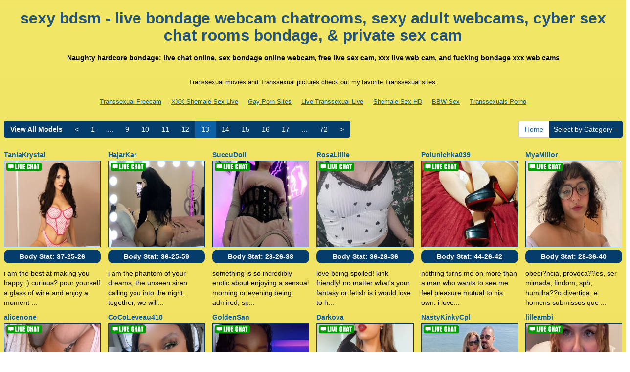

--- FILE ---
content_type: text/html; charset=UTF-8
request_url: http://www.transsexualoncam.com/?page=13&newniche=fetish/bdsm
body_size: 13183
content:
<!DOCTYPE html>
<html lang="en">
<head>
<meta charset="utf-8">
<title>sexy bdsm - live bondage webcam chatrooms, sexy  adult webcams, cyber sex chat rooms bondage, &amp;  private sex cam (Page 13)</title>
<meta name="viewport" content="width=device-width, initial-scale=1.0">
<link href="http://fonts.googleapis.com/css?family=Arimo:400,700" rel="stylesheet" type="text/css">
<link href="css/bootstrap.min.css" rel="stylesheet">
<link href="style.php" rel="stylesheet">

<meta name="keywords" content="bondage, hardcore bdsm, hardcore bondage, bdsm girls, sexy bondage, free sexy chat bondage, bondage hardcore porn webcams, web cam  free, sex bondage web cam free, xxxfreecam bondage, xxx bondage live porno, bondage sex chattinghot bondage cam show,  sex chat room free, hot bondage online webcam, adult  porno web cams, sexy bondage live web cams, free  online cam, social sex chat bondage" />
<meta name="description" content="The absolute hottest hardcore bdsm, hardcore bondage, bdsm girls: bondage horny chat, xxx bondage chat site, hardcore  free webcams, free bondage wedcam, and cam web  free" />
<meta property="og:title" content="sexy bdsm - live bondage webcam chatrooms, sexy  adult webcams, cyber sex chat rooms bondage, &amp;  private sex cam (Page 13)" />
<meta property="og:description" content="The absolute hottest hardcore bdsm, hardcore bondage, bdsm girls: bondage horny chat, xxx bondage chat site, hardcore  free webcams, free bondage wedcam, and cam web  free"/>
<meta property="og:url" content="http://www.transsexualoncam.com/?page=13&newniche=fetish/bdsm"/>
<meta property="og:site_name" content="TranssexualOnCam.com"/>

<script type="text/javascript">
  var _gaq = _gaq || [];
  _gaq.push(['_setAccount', 'UA-40687298-79']);
  _gaq.push(['_trackPageview']);

  (function() {
    var ga = document.createElement('script'); ga.type = 'text/javascript'; ga.async = true;
    ga.src = ('https:' == document.location.protocol ? 'https://ssl' : 'http://www') + '.google-analytics.com/ga.js';
    var s = document.getElementsByTagName('script')[0]; s.parentNode.insertBefore(ga, s);
  })();
</script>
</head>
<body>
<div class="wrap">
<div class="container">

<header>
<h1>sexy bdsm - live bondage webcam chatrooms, sexy  adult webcams, cyber sex chat rooms bondage, &amp;  private sex cam</h1>
<h2>Naughty hardcore bondage: live  chat online, sex bondage online webcam, free  live sex cam, xxx  live web cam, and fucking bondage xxx web cams</h2>
</header>

<div align="center">
	<table border="0" id="table2" cellpadding="10">
		<tr>
			<td align="center" colspan="7">
			<font size="2">Transsexual movies and Transsexual pictures check out my favorite Transsexual sites:</font></td>
		</tr>
		<tr>
	    <td align="center" valign="middle"><font size="2"><a href="http://transsexualfreecam.com" target="_blank">Transsexual Freecam</a></font></td>
	    <td align="center" valign="middle"><font size="2"><a href="http://www.xxxshemalesexlive.com" target="_blank">XXX Shemale Sex Live</a></font></td>
	    <td align="center" valign="middle"><font size="2"><a href="http://www.allgaysitespass.com/" target="_blank">Gay Porn Sites</a></font></td>
		<td align="center" valign="middle"><font size="2"><a href="http://livetranssexuallive.com" target="_blank">Live Transsexual Live</a></font></td>
		<td align="center" valign="middle"><font size="2"><a href="http://www.shemalesexhd.com" target="_blank">Shemale Sex HD</a></font></td>	
		<td align="center" valign="middle"><font size="2"><a href="http://www.bbwhunter.com/" target="_blank">BBW Sex</a></font></td> 
		<td align="center" valign="middle"><font size="2"><a href="http://www.transsexualsporno.com" target="_blank">Transsexuals Porno</a></font></td>
		</tr>
	</table>
</div>


<div class="maincontent">

<div class="toppg"><div class="row"><div class="col-lg-9 col-md-9 col-sm-9"><ul class="pagination"><li class="viewal"><a href="http://www.itslive.com/webcam/fetish/bdsm/?AFNO=PPS=illanpa" target="_blank">View All Models</a></li><li class='frtyk'><a href='?page=12&newniche=fetish/bdsm'>&lt;</a></li><li><a href='?page=1&newniche=fetish/bdsm'>1</a></li><li class='pgdot'><span>...</span></li><li><a href='?page=9&newniche=fetish/bdsm'>9</a></li><li><a href='?page=10&newniche=fetish/bdsm'>10</a></li><li><a href='?page=11&newniche=fetish/bdsm'>11</a></li><li><a href='?page=12&newniche=fetish/bdsm'>12</a></li><li class='active'><span>13</span></li><li><a href='?page=14&newniche=fetish/bdsm'>14</a></li><li><a href='?page=15&newniche=fetish/bdsm'>15</a></li><li><a href='?page=16&newniche=fetish/bdsm'>16</a></li><li><a href='?page=17&newniche=fetish/bdsm'>17</a></li><li class='pgdot'><span>...</span></li><li><a href='?page=72&newniche=fetish/bdsm'>72</a></li><li><a href='?page=14&newniche=fetish/bdsm'>&gt;</a></li></ul></div><div class="col-lg-3 col-md-3 col-sm-3"><div class="nichbox"><div class="btn-group pull-right"><a href="/" class="btn btn-default" style="text-decoration:none">Home</a> <button type="button" class="btn btn-default btn-cat dropdown-toggle" data-toggle="dropdown">Select by Category <span class="caret"></span></button><ul class="dropdown-menu" role="menu"><li><a href="index.php?newniche=anal-sex&amp;page=1"> Ass Porn</a></li><li><a href="index.php?newniche=asian-girls&amp;page=1"> Nude Asian Girls</a></li><li><a href="index.php?newniche=babes&amp;page=1"> Nasty Babes</a></li><li><a href="index.php?newniche=bbw&amp;page=1"> Nude BBWs</a></li><li><a href="index.php?newniche=big-tits&amp;page=1"> Sexy Big Tits</a></li><li><a href="index.php?newniche=blonde-girls&amp;page=1"> Hot Blonde Babes</a></li><li class="active"><a href="index.php?newniche=fetish/bdsm&amp;page=1"> Sexy Bdsm</a></li><li><a href="index.php?newniche=brunette-girls&amp;page=1"> Hot Brunettes</a></li><li><a href="index.php?newniche=college-girls&amp;page=1"> Beautiful College Women</a></li><li><a href="index.php?newniche=straight-couples&amp;page=1"> Nude Couples</a></li><li><a href="index.php?newniche=curvy&amp;page=1"> Naughty Chubbies</a></li><li><a href="index.php?newniche=ebony-girls&amp;page=1"> Hot Black Girl</a></li><li><a href="index.php?newniche=granny&amp;page=1"> Dirty Old Granny</a></li><li><a href="index.php?newniche=group-sex&amp;page=1"> Orgy</a></li><li><a href="index.php?newniche=hairy-girls&amp;page=1"> Hairy Pussy Girl</a></li><li><a href="index.php?newniche=housewives&amp;page=1"></a></li><li><a href="index.php?newniche=huge-tits&amp;page=1"> Huge Breast Girl</a></li><li><a href="index.php?newniche=latin-girls&amp;page=1"> Latina Chicks</a></li><li><a href="index.php?newniche=fetish/leather&amp;page=1"> Nude Leathers</a></li><li><a href="index.php?newniche=lesbian-couples&amp;page=1"> Sexy Lesbian Woman</a></li><li><a href="index.php?newniche=mature-women&amp;page=1"> Nude Older Babes</a></li><li><a href="index.php?newniche=medium-tits&amp;page=1"> Hot Medium Boob</a></li><li><a href="index.php?newniche=petite-girls&amp;page=1"> Sexy Petite Girl</a></li><li><a href="index.php?newniche=pornstars&amp;page=1"> Famous Pornostar</a></li><li><a href="index.php?newniche=redhead-girls&amp;page=1"> Hot Redhead Women</a></li><li><a href="index.php?newniche=shaved&amp;page=1"> Hot Shaved Pussy Babes</a></li><li><a href="index.php?newniche=small-tits&amp;page=1"> Hot Small Breast Babes</a></li><li><a href="index.php?newniche=teen-girls&amp;page=1"> Horny Teen</a></li><li><a href="index.php?newniche=girls-with-toys&amp;page=1">Sex Toys</a></li><li><a href="index.php?newniche=trimmed&amp;page=1"> Beautiful Trimmed Pussys</a></li><li><a href="index.php?newniche=white-girls&amp;page=1"> White Women</a></li><li><a href="index.php?newniche=fetish/shemales&amp;page=1"> Hot Transexuals</a></li><li><a href="index.php?newniche=fetish/tranny&amp;page=1"> Hot Transgender</a></li><li><a href="index.php?newniche=pregnant-women&amp;page=1"> Sexy Pregnant Babes</a></li><li><a href="index.php?newniche=smoking-cigars&amp;page=1"> Hot Smoking Woman</a></li><li><a href="index.php?newniche=feet-fetish&amp;page=1"> Beautiful Foot Fetishs</a></li><li><a href="index.php?newniche=non-nude/girlfriends&amp;page=1"> Girl Friend</a></li><li><a href="index.php?newniche=non-nude/guy-friends&amp;page=1"> Talk Guy Friend</a></li></ul></div></div></div></div></div><div class="clearfix"></div>
<div class="row tabletnb">
<div class="col-lg-2 col-md-2 col-sm-4 col-xs-6" title="TaniaKrystal"><div class="tdtitle"><a href="http://www.itslive.com/cam/TaniaKrystal/?AFNO=illanpa.7.126.251.0.0.0.0.0" target="_blank">TaniaKrystal</a></div><div class="tdtnb"><div class="fltx"><img src="cf14de563b96fe451b50d2bfe5e46bc7.png" alt="stat"></div><a href="http://www.itslive.com/cam/TaniaKrystal/?AFNO=illanpa.7.126.251.0.0.0.0.0" target="_blank"><img src="//imagetransform.icfcdn.com/avatar/TaniaKrystal.jpeg" alt="TaniaKrystal" class="bigpict"></a></div><div class="tdbuttn lnkbtn"><a href="http://www.itslive.com/cam/TaniaKrystal/?AFNO=illanpa.7.126.251.0.0.0.0.0" target="_blank">Body Stat: <b>37-25-26</b></a></div><div class="tddesc"><div>i am the best at making you happy :) curious? pour yourself a glass of wine and enjoy a moment ...</div></div></div>
<div class="col-lg-2 col-md-2 col-sm-4 col-xs-6" title="HajarKar"><div class="tdtitle"><a href="http://www.itslive.com/cam/HajarKar/?AFNO=illanpa.7.126.251.0.0.0.0.0" target="_blank">HajarKar</a></div><div class="tdtnb"><div class="fltx"><img src="cf14de563b96fe451b50d2bfe5e46bc7.png" alt="stat"></div><a href="http://www.itslive.com/cam/HajarKar/?AFNO=illanpa.7.126.251.0.0.0.0.0" target="_blank"><img src="//imagetransform.icfcdn.com/avatar/HajarKar.jpeg" alt="HajarKar" class="bigpict"></a></div><div class="tdbuttn lnkbtn"><a href="http://www.itslive.com/cam/HajarKar/?AFNO=illanpa.7.126.251.0.0.0.0.0" target="_blank">Body Stat: <b>36-25-59</b></a></div><div class="tddesc"><div>i am the phantom of your dreams, the unseen siren calling you into the night. together, we will...</div></div></div>
<div class="col-lg-2 col-md-2 col-sm-4 col-xs-6" title="SuccuDoll"><div class="tdtitle"><a href="http://www.itslive.com/cam/SuccuDoll/?AFNO=illanpa.7.126.251.0.0.0.0.0" target="_blank">SuccuDoll</a></div><div class="tdtnb"><div class="fltx"><img src="cf14de563b96fe451b50d2bfe5e46bc7.png" alt="stat"></div><a href="http://www.itslive.com/cam/SuccuDoll/?AFNO=illanpa.7.126.251.0.0.0.0.0" target="_blank"><img src="//imagetransform.icfcdn.com/avatar/SuccuDoll.jpeg" alt="SuccuDoll" class="bigpict"></a></div><div class="tdbuttn lnkbtn"><a href="http://www.itslive.com/cam/SuccuDoll/?AFNO=illanpa.7.126.251.0.0.0.0.0" target="_blank">Body Stat: <b>28-26-38</b></a></div><div class="tddesc"><div>something is so incredibly erotic about enjoying a sensual morning or evening being admired, sp...</div></div></div>
<div class="col-lg-2 col-md-2 col-sm-4 col-xs-6" title="RosaLillie"><div class="tdtitle"><a href="http://www.itslive.com/cam/RosaLillie/?AFNO=illanpa.7.126.251.0.0.0.0.0" target="_blank">RosaLillie</a></div><div class="tdtnb"><div class="fltx"><img src="cf14de563b96fe451b50d2bfe5e46bc7.png" alt="stat"></div><a href="http://www.itslive.com/cam/RosaLillie/?AFNO=illanpa.7.126.251.0.0.0.0.0" target="_blank"><img src="//imagetransform.icfcdn.com/avatar/RosaLillie.jpeg" alt="RosaLillie" class="bigpict"></a></div><div class="tdbuttn lnkbtn"><a href="http://www.itslive.com/cam/RosaLillie/?AFNO=illanpa.7.126.251.0.0.0.0.0" target="_blank">Body Stat: <b>36-28-36</b></a></div><div class="tddesc"><div>love being spoiled! kink friendly! no matter what's your fantasy or fetish is i would love to h...</div></div></div>
<div class="col-lg-2 col-md-2 col-sm-4 col-xs-6" title="Polunichka039"><div class="tdtitle"><a href="http://www.itslive.com/cam/Polunichka039/?AFNO=illanpa.7.126.251.0.0.0.0.0" target="_blank">Polunichka039</a></div><div class="tdtnb"><div class="fltx"><img src="cf14de563b96fe451b50d2bfe5e46bc7.png" alt="stat"></div><a href="http://www.itslive.com/cam/Polunichka039/?AFNO=illanpa.7.126.251.0.0.0.0.0" target="_blank"><img src="//imagetransform.icfcdn.com/avatar/Polunichka039.jpeg" alt="Polunichka039" class="bigpict"></a></div><div class="tdbuttn lnkbtn"><a href="http://www.itslive.com/cam/Polunichka039/?AFNO=illanpa.7.126.251.0.0.0.0.0" target="_blank">Body Stat: <b>44-26-42</b></a></div><div class="tddesc"><div>nothing turns me on more than a man who wants to see me feel pleasure mutual to his own. i love...</div></div></div>
<div class="col-lg-2 col-md-2 col-sm-4 col-xs-6" title="MyaMillor"><div class="tdtitle"><a href="http://www.itslive.com/cam/MyaMillor/?AFNO=illanpa.7.126.251.0.0.0.0.0" target="_blank">MyaMillor</a></div><div class="tdtnb"><div class="fltx"><img src="cf14de563b96fe451b50d2bfe5e46bc7.png" alt="stat"></div><a href="http://www.itslive.com/cam/MyaMillor/?AFNO=illanpa.7.126.251.0.0.0.0.0" target="_blank"><img src="//imagetransform.icfcdn.com/avatar/MyaMillor.jpeg" alt="MyaMillor" class="bigpict"></a></div><div class="tdbuttn lnkbtn"><a href="http://www.itslive.com/cam/MyaMillor/?AFNO=illanpa.7.126.251.0.0.0.0.0" target="_blank">Body Stat: <b>28-36-40</b></a></div><div class="tddesc"><div>obedi?ncia, provoca??es, ser mimada, findom, sph, humilha??o divertida, e homens submissos que ...</div></div></div>
</div>
<div class="row tabletnb">
<div class="col-lg-2 col-md-2 col-sm-4 col-xs-6" title="alicenone"><div class="tdtitle"><a href="http://www.itslive.com/cam/alicenone/?AFNO=illanpa.7.126.251.0.0.0.0.0" target="_blank">alicenone</a></div><div class="tdtnb"><div class="fltx"><img src="cf14de563b96fe451b50d2bfe5e46bc7.png" alt="stat"></div><a href="http://www.itslive.com/cam/alicenone/?AFNO=illanpa.7.126.251.0.0.0.0.0" target="_blank"><img src="//imagetransform.icfcdn.com/avatar/alicenone.jpeg" alt="alicenone" class="bigpict"></a></div><div class="tdbuttn lnkbtn"><a href="http://www.itslive.com/cam/alicenone/?AFNO=illanpa.7.126.251.0.0.0.0.0" target="_blank">Body Stat: <b>35-36-34</b></a></div><div class="tddesc"><div>excites me to obey men but also give them orders..</div></div></div>
<div class="col-lg-2 col-md-2 col-sm-4 col-xs-6" title="CoCoLeveau410"><div class="tdtitle"><a href="http://www.itslive.com/cam/CoCoLeveau410/?AFNO=illanpa.7.126.251.0.0.0.0.0" target="_blank">CoCoLeveau410</a></div><div class="tdtnb"><div class="fltx"><img src="cf14de563b96fe451b50d2bfe5e46bc7.png" alt="stat"></div><a href="http://www.itslive.com/cam/CoCoLeveau410/?AFNO=illanpa.7.126.251.0.0.0.0.0" target="_blank"><img src="//imagetransform.icfcdn.com/avatar/CoCoLeveau410.jpeg" alt="CoCoLeveau410" class="bigpict"></a></div><div class="tdbuttn lnkbtn"><a href="http://www.itslive.com/cam/CoCoLeveau410/?AFNO=illanpa.7.126.251.0.0.0.0.0" target="_blank">Body Stat: <b>40-34-48</b></a></div><div class="tddesc"><div>receiving gifts, physical touch, toe sucking, strong shoulders, receiving flowers, a masculine man</div></div></div>
<div class="col-lg-2 col-md-2 col-sm-4 col-xs-6" title="GoldenSan"><div class="tdtitle"><a href="http://www.itslive.com/cam/GoldenSan/?AFNO=illanpa.7.126.251.0.0.0.0.0" target="_blank">GoldenSan</a></div><div class="tdtnb"><div class="fltx"><img src="cf14de563b96fe451b50d2bfe5e46bc7.png" alt="stat"></div><a href="http://www.itslive.com/cam/GoldenSan/?AFNO=illanpa.7.126.251.0.0.0.0.0" target="_blank"><img src="//imagetransform.icfcdn.com/avatar/GoldenSan.jpeg" alt="GoldenSan" class="bigpict"></a></div><div class="tdbuttn lnkbtn"><a href="http://www.itslive.com/cam/GoldenSan/?AFNO=illanpa.7.126.251.0.0.0.0.0" target="_blank">Body Stat: <b>34-28-36</b></a></div><div class="tddesc"><div>oral sex, touching, kissing, massages and i love a submissive man</div></div></div>
<div class="col-lg-2 col-md-2 col-sm-4 col-xs-6" title="Darkova"><div class="tdtitle"><a href="http://www.itslive.com/cam/Darkova/?AFNO=illanpa.7.126.251.0.0.0.0.0" target="_blank">Darkova</a></div><div class="tdtnb"><div class="fltx"><img src="cf14de563b96fe451b50d2bfe5e46bc7.png" alt="stat"></div><a href="http://www.itslive.com/cam/Darkova/?AFNO=illanpa.7.126.251.0.0.0.0.0" target="_blank"><img src="//imagetransform.icfcdn.com/avatar/Darkova.jpeg" alt="Darkova" class="bigpict"></a></div><div class="tdbuttn lnkbtn"><a href="http://www.itslive.com/cam/Darkova/?AFNO=illanpa.7.126.251.0.0.0.0.0" target="_blank">Body Stat: <b>38-37-35</b></a></div><div class="tddesc"><div></div></div></div>
<div class="col-lg-2 col-md-2 col-sm-4 col-xs-6" title="NastyKinkyCpl"><div class="tdtitle"><a href="http://www.itslive.com/cam/NastyKinkyCpl/?AFNO=illanpa.7.126.251.0.0.0.0.0" target="_blank">NastyKinkyCpl</a></div><div class="tdtnb"><div class="fltx"><img src="cf14de563b96fe451b50d2bfe5e46bc7.png" alt="stat"></div><a href="http://www.itslive.com/cam/NastyKinkyCpl/?AFNO=illanpa.7.126.251.0.0.0.0.0" target="_blank"><img src="//imagetransform.icfcdn.com/avatar/NastyKinkyCpl.jpeg" alt="NastyKinkyCpl" class="bigpict"></a></div><div class="tdbuttn lnkbtn"><a href="http://www.itslive.com/cam/NastyKinkyCpl/?AFNO=illanpa.7.126.251.0.0.0.0.0" target="_blank">Body Stat: <b>35-24-24</b></a></div><div class="tddesc"><div>love you to control my lush toy while i suck gonzo or i am having my pussy or ass fucked hard by him</div></div></div>
<div class="col-lg-2 col-md-2 col-sm-4 col-xs-6" title="lilleambi"><div class="tdtitle"><a href="http://www.itslive.com/cam/lilleambi/?AFNO=illanpa.7.126.251.0.0.0.0.0" target="_blank">lilleambi</a></div><div class="tdtnb"><div class="fltx"><img src="cf14de563b96fe451b50d2bfe5e46bc7.png" alt="stat"></div><a href="http://www.itslive.com/cam/lilleambi/?AFNO=illanpa.7.126.251.0.0.0.0.0" target="_blank"><img src="//imagetransform.icfcdn.com/avatar/lilleambi.jpeg" alt="lilleambi" class="bigpict"></a></div><div class="tdbuttn lnkbtn"><a href="http://www.itslive.com/cam/lilleambi/?AFNO=illanpa.7.126.251.0.0.0.0.0" target="_blank">Body Stat: <b>43-48-57</b></a></div><div class="tddesc"><div>hairy dick, fit men, older men, thighs, hands and if he treats me like a princess but also are ...</div></div></div>
</div>
<div class="row tabletnb">
<div class="col-lg-2 col-md-2 col-sm-4 col-xs-6" title="AmeliaSmithh"><div class="tdtitle"><a href="http://www.itslive.com/cam/AmeliaSmithh/?AFNO=illanpa.7.126.251.0.0.0.0.0" target="_blank">AmeliaSmithh</a></div><div class="tdtnb"><div class="fltx"><img src="cf14de563b96fe451b50d2bfe5e46bc7.png" alt="stat"></div><a href="http://www.itslive.com/cam/AmeliaSmithh/?AFNO=illanpa.7.126.251.0.0.0.0.0" target="_blank"><img src="//imagetransform.icfcdn.com/avatar/AmeliaSmithh.jpeg" alt="AmeliaSmithh" class="bigpict"></a></div><div class="tdbuttn lnkbtn"><a href="http://www.itslive.com/cam/AmeliaSmithh/?AFNO=illanpa.7.126.251.0.0.0.0.0" target="_blank">Body Stat: <b>31-27-31</b></a></div><div class="tddesc"><div>i'm excited for you to follow my commands. if you need a sensual lover who understands your nee...</div></div></div>
<div class="col-lg-2 col-md-2 col-sm-4 col-xs-6" title="natibigas"><div class="tdtitle"><a href="http://www.itslive.com/cam/natibigas/?AFNO=illanpa.7.126.251.0.0.0.0.0" target="_blank">natibigas</a></div><div class="tdtnb"><div class="fltx"><img src="cf14de563b96fe451b50d2bfe5e46bc7.png" alt="stat"></div><a href="http://www.itslive.com/cam/natibigas/?AFNO=illanpa.7.126.251.0.0.0.0.0" target="_blank"><img src="//imagetransform.icfcdn.com/avatar/natibigas.jpeg" alt="natibigas" class="bigpict"></a></div><div class="tdbuttn lnkbtn"><a href="http://www.itslive.com/cam/natibigas/?AFNO=illanpa.7.126.251.0.0.0.0.0" target="_blank">Body Stat: <b>40-32-42</b></a></div><div class="tddesc"><div>i love to make you happy, tell me what you want, i will do it, i want to wish, like the magicia...</div></div></div>
<div class="col-lg-2 col-md-2 col-sm-4 col-xs-6" title="MissGabriela"><div class="tdtitle"><a href="http://www.itslive.com/cam/MissGabriela/?AFNO=illanpa.7.126.251.0.0.0.0.0" target="_blank">MissGabriela</a></div><div class="tdtnb"><div class="fltx"><img src="cf14de563b96fe451b50d2bfe5e46bc7.png" alt="stat"></div><a href="http://www.itslive.com/cam/MissGabriela/?AFNO=illanpa.7.126.251.0.0.0.0.0" target="_blank"><img src="//imagetransform.icfcdn.com/avatar/MissGabriela.jpeg" alt="MissGabriela" class="bigpict"></a></div><div class="tdbuttn lnkbtn"><a href="http://www.itslive.com/cam/MissGabriela/?AFNO=illanpa.7.126.251.0.0.0.0.0" target="_blank">Body Stat: <b>40-28-40</b></a></div><div class="tddesc"><div>in dominance, the greatest weapon is control, not cruelty.
slow down, i want you to worship me ...</div></div></div>
<div class="col-lg-2 col-md-2 col-sm-4 col-xs-6" title="PattyCosh"><div class="tdtitle"><a href="http://www.itslive.com/cam/PattyCosh/?AFNO=illanpa.7.126.251.0.0.0.0.0" target="_blank">PattyCosh</a></div><div class="tdtnb"><div class="fltx"><img src="cf14de563b96fe451b50d2bfe5e46bc7.png" alt="stat"></div><a href="http://www.itslive.com/cam/PattyCosh/?AFNO=illanpa.7.126.251.0.0.0.0.0" target="_blank"><img src="//imagetransform.icfcdn.com/avatar/PattyCosh.jpeg" alt="PattyCosh" class="bigpict"></a></div><div class="tdbuttn lnkbtn"><a href="http://www.itslive.com/cam/PattyCosh/?AFNO=illanpa.7.126.251.0.0.0.0.0" target="_blank">Body Stat: <b>57-30-36</b></a></div><div class="tddesc"><div>i love a man who dominates me and who sometimes allows himself to be dominated, who gives me ma...</div></div></div>
<div class="col-lg-2 col-md-2 col-sm-4 col-xs-6" title="HelenStarUK"><div class="tdtitle"><a href="http://www.itslive.com/cam/HelenStarUK/?AFNO=illanpa.7.126.251.0.0.0.0.0" target="_blank">HelenStarUK</a></div><div class="tdtnb"><div class="fltx"><img src="cf14de563b96fe451b50d2bfe5e46bc7.png" alt="stat"></div><a href="http://www.itslive.com/cam/HelenStarUK/?AFNO=illanpa.7.126.251.0.0.0.0.0" target="_blank"><img src="//imagetransform.icfcdn.com/avatar/HelenStarUK.jpeg" alt="HelenStarUK" class="bigpict"></a></div><div class="tdbuttn lnkbtn"><a href="http://www.itslive.com/cam/HelenStarUK/?AFNO=illanpa.7.126.251.0.0.0.0.0" target="_blank">Body Stat: <b>38-40-47</b></a></div><div class="tddesc"><div>polite gentlemen really turn me on. i love being watched when i cum. i love big fat cock and cl...</div></div></div>
<div class="col-lg-2 col-md-2 col-sm-4 col-xs-6" title="sara21pinki21"><div class="tdtitle"><a href="http://www.itslive.com/cam/sara21pinki21/?AFNO=illanpa.7.126.251.0.0.0.0.0" target="_blank">sara21pinki21</a></div><div class="tdtnb"><div class="fltx"><img src="cf14de563b96fe451b50d2bfe5e46bc7.png" alt="stat"></div><a href="http://www.itslive.com/cam/sara21pinki21/?AFNO=illanpa.7.126.251.0.0.0.0.0" target="_blank"><img src="//imagetransform.icfcdn.com/avatar/sara21pinki21.jpeg" alt="sara21pinki21" class="bigpict"></a></div><div class="tdbuttn lnkbtn"><a href="http://www.itslive.com/cam/sara21pinki21/?AFNO=illanpa.7.126.251.0.0.0.0.0" target="_blank">Body Stat: <b>26-26-25</b></a></div><div class="tddesc"><div>"i like to let myself be carried away by spontaneity and the pleasure of experiencing intense m...</div></div></div>
</div>
<div class="row tabletnb">
<div class="col-lg-2 col-md-2 col-sm-4 col-xs-6" title="camii2244"><div class="tdtitle"><a href="http://www.itslive.com/cam/camii2244/?AFNO=illanpa.7.126.251.0.0.0.0.0" target="_blank">camii2244</a></div><div class="tdtnb"><div class="fltx"><img src="cf14de563b96fe451b50d2bfe5e46bc7.png" alt="stat"></div><a href="http://www.itslive.com/cam/camii2244/?AFNO=illanpa.7.126.251.0.0.0.0.0" target="_blank"><img src="//imagetransform.icfcdn.com/avatar/camii2244.jpeg" alt="camii2244" class="bigpict"></a></div><div class="tdbuttn lnkbtn"><a href="http://www.itslive.com/cam/camii2244/?AFNO=illanpa.7.126.251.0.0.0.0.0" target="_blank">Body Stat: <b>32-24-59</b></a></div><div class="tddesc"><div>fat cocks and even fatter fucking wallets. love to watch you...vibe me hard and make me disturb...</div></div></div>
<div class="col-lg-2 col-md-2 col-sm-4 col-xs-6" title="BarbieG"><div class="tdtitle"><a href="http://www.itslive.com/cam/BarbieG/?AFNO=illanpa.7.126.251.0.0.0.0.0" target="_blank">BarbieG</a></div><div class="tdtnb"><div class="fltx"><img src="cf14de563b96fe451b50d2bfe5e46bc7.png" alt="stat"></div><a href="http://www.itslive.com/cam/BarbieG/?AFNO=illanpa.7.126.251.0.0.0.0.0" target="_blank"><img src="//imagetransform.icfcdn.com/avatar/BarbieG.jpeg" alt="BarbieG" class="bigpict"></a></div><div class="tdbuttn lnkbtn"><a href="http://www.itslive.com/cam/BarbieG/?AFNO=illanpa.7.126.251.0.0.0.0.0" target="_blank">Body Stat: <b>34-24-25</b></a></div><div class="tddesc"><div>me encanta que me hagan vibrar, mientras me hago masajes en mis tetas con aceite muy sensual y ...</div></div></div>
<div class="col-lg-2 col-md-2 col-sm-4 col-xs-6" title="LexRosse"><div class="tdtitle"><a href="http://www.itslive.com/cam/LexRosse/?AFNO=illanpa.7.126.251.0.0.0.0.0" target="_blank">LexRosse</a></div><div class="tdtnb"><div class="fltx"><img src="cf14de563b96fe451b50d2bfe5e46bc7.png" alt="stat"></div><a href="http://www.itslive.com/cam/LexRosse/?AFNO=illanpa.7.126.251.0.0.0.0.0" target="_blank"><img src="//imagetransform.icfcdn.com/avatar/LexRosse.jpeg" alt="LexRosse" class="bigpict"></a></div><div class="tdbuttn lnkbtn"><a href="http://www.itslive.com/cam/LexRosse/?AFNO=illanpa.7.126.251.0.0.0.0.0" target="_blank">Body Stat: <b>24-24-41</b></a></div><div class="tddesc"><div>when you do something unexpected for me, what you give is what you get. i want to feel that you...</div></div></div>
<div class="col-lg-2 col-md-2 col-sm-4 col-xs-6" title="MsSummers"><div class="tdtitle"><a href="http://www.itslive.com/cam/MsSummers/?AFNO=illanpa.7.126.251.0.0.0.0.0" target="_blank">MsSummers</a></div><div class="tdtnb"><div class="fltx"><img src="cf14de563b96fe451b50d2bfe5e46bc7.png" alt="stat"></div><a href="http://www.itslive.com/cam/MsSummers/?AFNO=illanpa.7.126.251.0.0.0.0.0" target="_blank"><img src="//imagetransform.icfcdn.com/avatar/MsSummers.jpeg" alt="MsSummers" class="bigpict"></a></div><div class="tdbuttn lnkbtn"><a href="http://www.itslive.com/cam/MsSummers/?AFNO=illanpa.7.126.251.0.0.0.0.0" target="_blank">Body Stat: <b>34-24-37</b></a></div><div class="tddesc"><div>i get turned on by romantic people or submissives, by  exclusive, long privates, block sessions...</div></div></div>
<div class="col-lg-2 col-md-2 col-sm-4 col-xs-6" title="KiraSpitQueen"><div class="tdtitle"><a href="http://www.itslive.com/cam/KiraSpitQueen/?AFNO=illanpa.7.126.251.0.0.0.0.0" target="_blank">KiraSpitQueen</a></div><div class="tdtnb"><div class="fltx"><img src="cf14de563b96fe451b50d2bfe5e46bc7.png" alt="stat"></div><a href="http://www.itslive.com/cam/KiraSpitQueen/?AFNO=illanpa.7.126.251.0.0.0.0.0" target="_blank"><img src="//imagetransform.icfcdn.com/avatar/KiraSpitQueen.jpeg" alt="KiraSpitQueen" class="bigpict"></a></div><div class="tdbuttn lnkbtn"><a href="http://www.itslive.com/cam/KiraSpitQueen/?AFNO=illanpa.7.126.251.0.0.0.0.0" target="_blank">Body Stat: <b>38-46-40</b></a></div><div class="tddesc"><div>being in control of men and their wallets (findom). i love when someone really appreciates the ...</div></div></div>
<div class="col-lg-2 col-md-2 col-sm-4 col-xs-6" title="NikkiSebastianLIVE"><div class="tdtitle"><a href="http://www.itslive.com/cam/NikkiSebastianLIVE/?AFNO=illanpa.7.126.251.0.0.0.0.0" target="_blank">NikkiSebastianLIVE</a></div><div class="tdtnb"><div class="fltx"><img src="cf14de563b96fe451b50d2bfe5e46bc7.png" alt="stat"></div><a href="http://www.itslive.com/cam/NikkiSebastianLIVE/?AFNO=illanpa.7.126.251.0.0.0.0.0" target="_blank"><img src="//imagetransform.icfcdn.com/avatar/NikkiSebastianLIVE.jpeg" alt="NikkiSebastianLIVE" class="bigpict"></a></div><div class="tdbuttn lnkbtn"><a href="http://www.itslive.com/cam/NikkiSebastianLIVE/?AFNO=illanpa.7.126.251.0.0.0.0.0" target="_blank">Body Stat: <b>32-28-36</b></a></div><div class="tddesc"><div>tattoos, muscles, latex, bondage, piercings, being dominant, smack talking, cock rating, big co...</div></div></div>
</div>
<div class="row tabletnb">
<div class="col-lg-2 col-md-2 col-sm-4 col-xs-6" title="AbbieMeyer"><div class="tdtitle"><a href="http://www.itslive.com/cam/AbbieMeyer/?AFNO=illanpa.7.126.251.0.0.0.0.0" target="_blank">AbbieMeyer</a></div><div class="tdtnb"><div class="fltx"><img src="cf14de563b96fe451b50d2bfe5e46bc7.png" alt="stat"></div><a href="http://www.itslive.com/cam/AbbieMeyer/?AFNO=illanpa.7.126.251.0.0.0.0.0" target="_blank"><img src="//imagetransform.icfcdn.com/avatar/AbbieMeyer.jpeg" alt="AbbieMeyer" class="bigpict"></a></div><div class="tdbuttn lnkbtn"><a href="http://www.itslive.com/cam/AbbieMeyer/?AFNO=illanpa.7.126.251.0.0.0.0.0" target="_blank">Body Stat: <b>34-27-36</b></a></div><div class="tddesc"><div>me exita que me confieses en privado tus deseos mas calientes, que tomes las riendas de la situ...</div></div></div>
<div class="col-lg-2 col-md-2 col-sm-4 col-xs-6" title="BigBeautifulWitch"><div class="tdtitle"><a href="http://www.itslive.com/cam/BigBeautifulWitch/?AFNO=illanpa.7.126.251.0.0.0.0.0" target="_blank">BigBeautifulWitch</a></div><div class="tdtnb"><div class="fltx"><img src="cf14de563b96fe451b50d2bfe5e46bc7.png" alt="stat"></div><a href="http://www.itslive.com/cam/BigBeautifulWitch/?AFNO=illanpa.7.126.251.0.0.0.0.0" target="_blank"><img src="//imagetransform.icfcdn.com/avatar/BigBeautifulWitch.jpeg" alt="BigBeautifulWitch" class="bigpict"></a></div><div class="tdbuttn lnkbtn"><a href="http://www.itslive.com/cam/BigBeautifulWitch/?AFNO=illanpa.7.126.251.0.0.0.0.0" target="_blank">Body Stat: <b>52-59-59</b></a></div><div class="tddesc"><div>respect! men who know how to ask for what they want. i have many gifts, but i'm not a mind read...</div></div></div>
<div class="col-lg-2 col-md-2 col-sm-4 col-xs-6" title="AmberKisss"><div class="tdtitle"><a href="http://www.itslive.com/cam/AmberKisss/?AFNO=illanpa.7.126.251.0.0.0.0.0" target="_blank">AmberKisss</a></div><div class="tdtnb"><div class="fltx"><img src="cf14de563b96fe451b50d2bfe5e46bc7.png" alt="stat"></div><a href="http://www.itslive.com/cam/AmberKisss/?AFNO=illanpa.7.126.251.0.0.0.0.0" target="_blank"><img src="//imagetransform.icfcdn.com/avatar/AmberKisss.jpeg" alt="AmberKisss" class="bigpict"></a></div><div class="tdbuttn lnkbtn"><a href="http://www.itslive.com/cam/AmberKisss/?AFNO=illanpa.7.126.251.0.0.0.0.0" target="_blank">Body Stat: <b>34-24-34</b></a></div><div class="tddesc"><div>fantasies, true gentleman, role games, fetish, feetlovers, heels, smoke, latex, bbc, mistress.</div></div></div>
<div class="col-lg-2 col-md-2 col-sm-4 col-xs-6" title="SophiaaSynn"><div class="tdtitle"><a href="http://www.itslive.com/cam/SophiaaSynn/?AFNO=illanpa.7.126.251.0.0.0.0.0" target="_blank">SophiaaSynn</a></div><div class="tdtnb"><div class="fltx"><img src="cf14de563b96fe451b50d2bfe5e46bc7.png" alt="stat"></div><a href="http://www.itslive.com/cam/SophiaaSynn/?AFNO=illanpa.7.126.251.0.0.0.0.0" target="_blank"><img src="//imagetransform.icfcdn.com/avatar/SophiaaSynn.jpeg" alt="SophiaaSynn" class="bigpict"></a></div><div class="tdbuttn lnkbtn"><a href="http://www.itslive.com/cam/SophiaaSynn/?AFNO=illanpa.7.126.251.0.0.0.0.0" target="_blank">Body Stat: <b>33-28-36</b></a></div><div class="tddesc"><div>i get turned on by a man who knows exactly what he wants. being submissive fulfilling fantasies...</div></div></div>
<div class="col-lg-2 col-md-2 col-sm-4 col-xs-6" title="eroneev"><div class="tdtitle"><a href="http://www.itslive.com/cam/eroneev/?AFNO=illanpa.7.126.251.0.0.0.0.0" target="_blank">eroneev</a></div><div class="tdtnb"><div class="fltx"><img src="cf14de563b96fe451b50d2bfe5e46bc7.png" alt="stat"></div><a href="http://www.itslive.com/cam/eroneev/?AFNO=illanpa.7.126.251.0.0.0.0.0" target="_blank"><img src="//imagetransform.icfcdn.com/avatar/eroneev.jpeg" alt="eroneev" class="bigpict"></a></div><div class="tdbuttn lnkbtn"><a href="http://www.itslive.com/cam/eroneev/?AFNO=illanpa.7.126.251.0.0.0.0.0" target="_blank">Body Stat: <b>32-26-35</b></a></div><div class="tddesc"><div>money, submissive men, feet, bdsm, cei, edging, sph, giantress</div></div></div>
<div class="col-lg-2 col-md-2 col-sm-4 col-xs-6" title="Angell_Bell"><div class="tdtitle"><a href="http://www.itslive.com/cam/Angell_Bell/?AFNO=illanpa.7.126.251.0.0.0.0.0" target="_blank">Angell_Bell</a></div><div class="tdtnb"><div class="fltx"><img src="cf14de563b96fe451b50d2bfe5e46bc7.png" alt="stat"></div><a href="http://www.itslive.com/cam/Angell_Bell/?AFNO=illanpa.7.126.251.0.0.0.0.0" target="_blank"><img src="//imagetransform.icfcdn.com/avatar/Angell_Bell.jpeg" alt="Angell_Bell" class="bigpict"></a></div><div class="tdbuttn lnkbtn"><a href="http://www.itslive.com/cam/Angell_Bell/?AFNO=illanpa.7.126.251.0.0.0.0.0" target="_blank">Body Stat: <b>34-38-36</b></a></div><div class="tddesc"><div>i am very fun, very hot and obedient, you like to be in control and be the one in charge, you w...</div></div></div>
</div>
<div class="row tabletnb">
<div class="col-lg-2 col-md-2 col-sm-4 col-xs-6" title="LilMynx25"><div class="tdtitle"><a href="http://www.itslive.com/cam/LilMynx25/?AFNO=illanpa.7.126.251.0.0.0.0.0" target="_blank">LilMynx25</a></div><div class="tdtnb"><div class="fltx"><img src="cf14de563b96fe451b50d2bfe5e46bc7.png" alt="stat"></div><a href="http://www.itslive.com/cam/LilMynx25/?AFNO=illanpa.7.126.251.0.0.0.0.0" target="_blank"><img src="//imagetransform.icfcdn.com/avatar/LilMynx25.jpeg" alt="LilMynx25" class="bigpict"></a></div><div class="tdbuttn lnkbtn"><a href="http://www.itslive.com/cam/LilMynx25/?AFNO=illanpa.7.126.251.0.0.0.0.0" target="_blank">Body Stat: <b>24-24-24</b></a></div><div class="tddesc"><div></div></div></div>
<div class="col-lg-2 col-md-2 col-sm-4 col-xs-6" title="XMazeX"><div class="tdtitle"><a href="http://www.itslive.com/cam/XMazeX/?AFNO=illanpa.7.126.251.0.0.0.0.0" target="_blank">XMazeX</a></div><div class="tdtnb"><div class="fltx"><img src="cf14de563b96fe451b50d2bfe5e46bc7.png" alt="stat"></div><a href="http://www.itslive.com/cam/XMazeX/?AFNO=illanpa.7.126.251.0.0.0.0.0" target="_blank"><img src="//imagetransform.icfcdn.com/avatar/XMazeX.jpeg" alt="XMazeX" class="bigpict"></a></div><div class="tdbuttn lnkbtn"><a href="http://www.itslive.com/cam/XMazeX/?AFNO=illanpa.7.126.251.0.0.0.0.0" target="_blank">Body Stat: <b>34-28-37</b></a></div><div class="tddesc"><div></div></div></div>
<div class="col-lg-2 col-md-2 col-sm-4 col-xs-6" title="AlizzzStorm"><div class="tdtitle"><a href="http://www.itslive.com/cam/AlizzzStorm/?AFNO=illanpa.7.126.251.0.0.0.0.0" target="_blank">AlizzzStorm</a></div><div class="tdtnb"><div class="fltx"><img src="cf14de563b96fe451b50d2bfe5e46bc7.png" alt="stat"></div><a href="http://www.itslive.com/cam/AlizzzStorm/?AFNO=illanpa.7.126.251.0.0.0.0.0" target="_blank"><img src="//imagetransform.icfcdn.com/avatar/AlizzzStorm.jpeg" alt="AlizzzStorm" class="bigpict"></a></div><div class="tdbuttn lnkbtn"><a href="http://www.itslive.com/cam/AlizzzStorm/?AFNO=illanpa.7.126.251.0.0.0.0.0" target="_blank">Body Stat: <b>38-25-36</b></a></div><div class="tddesc"><div>in a world full of worried and busy people, i want to spread love and happiness. sometimes all ...</div></div></div>
<div class="col-lg-2 col-md-2 col-sm-4 col-xs-6" title="ScarlettStarXoX"><div class="tdtitle"><a href="http://www.itslive.com/cam/ScarlettStarXoX/?AFNO=illanpa.7.126.251.0.0.0.0.0" target="_blank">ScarlettStarXoX</a></div><div class="tdtnb"><div class="fltx"><img src="cf14de563b96fe451b50d2bfe5e46bc7.png" alt="stat"></div><a href="http://www.itslive.com/cam/ScarlettStarXoX/?AFNO=illanpa.7.126.251.0.0.0.0.0" target="_blank"><img src="//imagetransform.icfcdn.com/avatar/ScarlettStarXoX.jpeg" alt="ScarlettStarXoX" class="bigpict"></a></div><div class="tdbuttn lnkbtn"><a href="http://www.itslive.com/cam/ScarlettStarXoX/?AFNO=illanpa.7.126.251.0.0.0.0.0" target="_blank">Body Stat: <b>38-40-34</b></a></div><div class="tddesc"><div>confident men who know what they want and aren't afraid to take control. i love being told what...</div></div></div>
<div class="col-lg-2 col-md-2 col-sm-4 col-xs-6" title="KinkyBarbieDomme"><div class="tdtitle"><a href="http://www.itslive.com/cam/KinkyBarbieDomme/?AFNO=illanpa.7.126.251.0.0.0.0.0" target="_blank">KinkyBarbieDomme</a></div><div class="tdtnb"><div class="fltx"><img src="cf14de563b96fe451b50d2bfe5e46bc7.png" alt="stat"></div><a href="http://www.itslive.com/cam/KinkyBarbieDomme/?AFNO=illanpa.7.126.251.0.0.0.0.0" target="_blank"><img src="//imagetransform.icfcdn.com/avatar/KinkyBarbieDomme.jpeg" alt="KinkyBarbieDomme" class="bigpict"></a></div><div class="tdbuttn lnkbtn"><a href="http://www.itslive.com/cam/KinkyBarbieDomme/?AFNO=illanpa.7.126.251.0.0.0.0.0" target="_blank">Body Stat: <b>40-31-41</b></a></div><div class="tddesc"><div>your total surrender; implicit trust; generous, pervy & discreet submissive men: look no furthe...</div></div></div>
<div class="col-lg-2 col-md-2 col-sm-4 col-xs-6" title="EllianaReese"><div class="tdtitle"><a href="http://www.itslive.com/cam/EllianaReese/?AFNO=illanpa.7.126.251.0.0.0.0.0" target="_blank">EllianaReese</a></div><div class="tdtnb"><div class="fltx"><img src="cf14de563b96fe451b50d2bfe5e46bc7.png" alt="stat"></div><a href="http://www.itslive.com/cam/EllianaReese/?AFNO=illanpa.7.126.251.0.0.0.0.0" target="_blank"><img src="//imagetransform.icfcdn.com/avatar/EllianaReese.jpeg" alt="EllianaReese" class="bigpict"></a></div><div class="tdbuttn lnkbtn"><a href="http://www.itslive.com/cam/EllianaReese/?AFNO=illanpa.7.126.251.0.0.0.0.0" target="_blank">Body Stat: <b>36-24-37</b></a></div><div class="tddesc"><div>good manners open the door, confidence keeps you inside... but it's your darkest, naughtiest th...</div></div></div>
</div>
<div class="row tabletnb">
<div class="col-lg-2 col-md-2 col-sm-4 col-xs-6" title="Mysterymoommy18"><div class="tdtitle"><a href="http://www.itslive.com/cam/Mysterymoommy18/?AFNO=illanpa.7.126.251.0.0.0.0.0" target="_blank">Mysterymoommy18</a></div><div class="tdtnb"><div class="fltx"><img src="cf14de563b96fe451b50d2bfe5e46bc7.png" alt="stat"></div><a href="http://www.itslive.com/cam/Mysterymoommy18/?AFNO=illanpa.7.126.251.0.0.0.0.0" target="_blank"><img src="//imagetransform.icfcdn.com/avatar/Mysterymoommy18.jpeg" alt="Mysterymoommy18" class="bigpict"></a></div><div class="tdbuttn lnkbtn"><a href="http://www.itslive.com/cam/Mysterymoommy18/?AFNO=illanpa.7.126.251.0.0.0.0.0" target="_blank">Body Stat: <b>42-32-40</b></a></div><div class="tddesc"><div>face fuck, hardcore deepthroat with lots of sloppy, big toy gag, facial, bukkake, super messy b...</div></div></div>
<div class="col-lg-2 col-md-2 col-sm-4 col-xs-6" title="Malala18"><div class="tdtitle"><a href="http://www.itslive.com/cam/Malala18/?AFNO=illanpa.7.126.251.0.0.0.0.0" target="_blank">Malala18</a></div><div class="tdtnb"><div class="fltx"><img src="cf14de563b96fe451b50d2bfe5e46bc7.png" alt="stat"></div><a href="http://www.itslive.com/cam/Malala18/?AFNO=illanpa.7.126.251.0.0.0.0.0" target="_blank"><img src="//imagetransform.icfcdn.com/avatar/Malala18.jpeg" alt="Malala18" class="bigpict"></a></div><div class="tdbuttn lnkbtn"><a href="http://www.itslive.com/cam/Malala18/?AFNO=illanpa.7.126.251.0.0.0.0.0" target="_blank">Body Stat: <b>37-28-40</b></a></div><div class="tddesc"><div>me gusta que todos tengan un lindo trato conmigo y ser el amor de todos</div></div></div>
<div class="col-lg-2 col-md-2 col-sm-4 col-xs-6" title="OrlaFox"><div class="tdtitle"><a href="http://www.itslive.com/cam/OrlaFox/?AFNO=illanpa.7.126.251.0.0.0.0.0" target="_blank">OrlaFox</a></div><div class="tdtnb"><div class="fltx"><img src="cf14de563b96fe451b50d2bfe5e46bc7.png" alt="stat"></div><a href="http://www.itslive.com/cam/OrlaFox/?AFNO=illanpa.7.126.251.0.0.0.0.0" target="_blank"><img src="//imagetransform.icfcdn.com/avatar/OrlaFox.jpeg" alt="OrlaFox" class="bigpict"></a></div><div class="tdbuttn lnkbtn"><a href="http://www.itslive.com/cam/OrlaFox/?AFNO=illanpa.7.126.251.0.0.0.0.0" target="_blank">Body Stat: <b>38-36-52</b></a></div><div class="tddesc"><div>turned on by confidence, control, and playful power shifts. love being praised or obeyed--depen...</div></div></div>
<div class="col-lg-2 col-md-2 col-sm-4 col-xs-6" title="KyleHouston"><div class="tdtitle"><a href="http://www.itslive.com/cam/KyleHouston/?AFNO=illanpa.7.126.251.0.0.0.0.0" target="_blank">KyleHouston</a></div><div class="tdtnb"><div class="fltx"><img src="cf14de563b96fe451b50d2bfe5e46bc7.png" alt="stat"></div><a href="http://www.itslive.com/cam/KyleHouston/?AFNO=illanpa.7.126.251.0.0.0.0.0" target="_blank"><img src="//imagetransform.icfcdn.com/avatar/KyleHouston.jpeg" alt="KyleHouston" class="bigpict"></a></div><div class="tdbuttn lnkbtn"><a href="http://www.itslive.com/cam/KyleHouston/?AFNO=illanpa.7.126.251.0.0.0.0.0" target="_blank">Body Stat: <b>34-25-35</b></a></div><div class="tddesc"><div>i love playing with my toys, specially the interactive one because it gets me really horny and ...</div></div></div>
<div class="col-lg-2 col-md-2 col-sm-4 col-xs-6" title="MissMissyMee"><div class="tdtitle"><a href="http://www.itslive.com/cam/MissMissyMee/?AFNO=illanpa.7.126.251.0.0.0.0.0" target="_blank">MissMissyMee</a></div><div class="tdtnb"><div class="fltx"><img src="cf14de563b96fe451b50d2bfe5e46bc7.png" alt="stat"></div><a href="http://www.itslive.com/cam/MissMissyMee/?AFNO=illanpa.7.126.251.0.0.0.0.0" target="_blank"><img src="//imagetransform.icfcdn.com/avatar/MissMissyMee.jpeg" alt="MissMissyMee" class="bigpict"></a></div><div class="tdbuttn lnkbtn"><a href="http://www.itslive.com/cam/MissMissyMee/?AFNO=illanpa.7.126.251.0.0.0.0.0" target="_blank">Body Stat: <b>34-32-34</b></a></div><div class="tddesc"><div>bdsm
bondage 
dirty talk
sex
porn
sex toys
dicks</div></div></div>
<div class="col-lg-2 col-md-2 col-sm-4 col-xs-6" title="IsabelOrtega"><div class="tdtitle"><a href="http://www.itslive.com/cam/IsabelOrtega/?AFNO=illanpa.7.126.251.0.0.0.0.0" target="_blank">IsabelOrtega</a></div><div class="tdtnb"><div class="fltx"><img src="cf14de563b96fe451b50d2bfe5e46bc7.png" alt="stat"></div><a href="http://www.itslive.com/cam/IsabelOrtega/?AFNO=illanpa.7.126.251.0.0.0.0.0" target="_blank"><img src="//imagetransform.icfcdn.com/avatar/IsabelOrtega.jpeg" alt="IsabelOrtega" class="bigpict"></a></div><div class="tdbuttn lnkbtn"><a href="http://www.itslive.com/cam/IsabelOrtega/?AFNO=illanpa.7.126.251.0.0.0.0.0" target="_blank">Body Stat: <b>36-24-38</b></a></div><div class="tddesc"><div>the favorite part of this for me is seeing you on cam 2 cam, i love seeing how hot you get whil...</div></div></div>
</div>
<div class="row tabletnb">
<div class="col-lg-2 col-md-2 col-sm-4 col-xs-6" title="MissErikaaJ"><div class="tdtitle"><a href="http://www.itslive.com/cam/MissErikaaJ/?AFNO=illanpa.7.126.251.0.0.0.0.0" target="_blank">MissErikaaJ</a></div><div class="tdtnb"><div class="fltx"><img src="cf14de563b96fe451b50d2bfe5e46bc7.png" alt="stat"></div><a href="http://www.itslive.com/cam/MissErikaaJ/?AFNO=illanpa.7.126.251.0.0.0.0.0" target="_blank"><img src="//imagetransform.icfcdn.com/avatar/MissErikaaJ.jpeg" alt="MissErikaaJ" class="bigpict"></a></div><div class="tdbuttn lnkbtn"><a href="http://www.itslive.com/cam/MissErikaaJ/?AFNO=illanpa.7.126.251.0.0.0.0.0" target="_blank">Body Stat: <b>36-24-36</b></a></div><div class="tddesc"><div>kiss me, touch me, caress me but most importantly, obey me, worship me and i will make sure to ...</div></div></div>
<div class="col-lg-2 col-md-2 col-sm-4 col-xs-6" title="JanneCather"><div class="tdtitle"><a href="http://www.itslive.com/cam/JanneCather/?AFNO=illanpa.7.126.251.0.0.0.0.0" target="_blank">JanneCather</a></div><div class="tdtnb"><div class="fltx"><img src="cf14de563b96fe451b50d2bfe5e46bc7.png" alt="stat"></div><a href="http://www.itslive.com/cam/JanneCather/?AFNO=illanpa.7.126.251.0.0.0.0.0" target="_blank"><img src="//imagetransform.icfcdn.com/avatar/JanneCather.jpeg" alt="JanneCather" class="bigpict"></a></div><div class="tdbuttn lnkbtn"><a href="http://www.itslive.com/cam/JanneCather/?AFNO=illanpa.7.126.251.0.0.0.0.0" target="_blank">Body Stat: <b>34-24-42</b></a></div><div class="tddesc"><div>i love being dominated, seeing your hard cock and making me feel what a good bitch i can be. le...</div></div></div>
<div class="col-lg-2 col-md-2 col-sm-4 col-xs-6" title="PurplediamondQC"><div class="tdtitle"><a href="http://www.itslive.com/cam/PurplediamondQC/?AFNO=illanpa.7.126.251.0.0.0.0.0" target="_blank">PurplediamondQC</a></div><div class="tdtnb"><div class="fltx"><img src="cf14de563b96fe451b50d2bfe5e46bc7.png" alt="stat"></div><a href="http://www.itslive.com/cam/PurplediamondQC/?AFNO=illanpa.7.126.251.0.0.0.0.0" target="_blank"><img src="//imagetransform.icfcdn.com/avatar/PurplediamondQC.jpeg" alt="PurplediamondQC" class="bigpict"></a></div><div class="tdbuttn lnkbtn"><a href="http://www.itslive.com/cam/PurplediamondQC/?AFNO=illanpa.7.126.251.0.0.0.0.0" target="_blank">Body Stat: <b>42-41-43</b></a></div><div class="tddesc"><div></div></div></div>
<div class="col-lg-2 col-md-2 col-sm-4 col-xs-6" title="BodyxRunts"><div class="tdtitle"><a href="http://www.itslive.com/cam/BodyxRunts/?AFNO=illanpa.7.126.251.0.0.0.0.0" target="_blank">BodyxRunts</a></div><div class="tdtnb"><div class="fltx"><img src="cf14de563b96fe451b50d2bfe5e46bc7.png" alt="stat"></div><a href="http://www.itslive.com/cam/BodyxRunts/?AFNO=illanpa.7.126.251.0.0.0.0.0" target="_blank"><img src="//imagetransform.icfcdn.com/avatar/BodyxRunts.jpeg" alt="BodyxRunts" class="bigpict"></a></div><div class="tdbuttn lnkbtn"><a href="http://www.itslive.com/cam/BodyxRunts/?AFNO=illanpa.7.126.251.0.0.0.0.0" target="_blank">Body Stat: <b>32-35-48</b></a></div><div class="tddesc"><div>politeness & kindness, a sense of humor, obedience</div></div></div>
<div class="col-lg-2 col-md-2 col-sm-4 col-xs-6" title="MissTianaX"><div class="tdtitle"><a href="http://www.itslive.com/cam/MissTianaX/?AFNO=illanpa.7.126.251.0.0.0.0.0" target="_blank">MissTianaX</a></div><div class="tdtnb"><div class="fltx"><img src="cf14de563b96fe451b50d2bfe5e46bc7.png" alt="stat"></div><a href="http://www.itslive.com/cam/MissTianaX/?AFNO=illanpa.7.126.251.0.0.0.0.0" target="_blank"><img src="//imagetransform.icfcdn.com/avatar/MissTianaX.jpeg" alt="MissTianaX" class="bigpict"></a></div><div class="tdbuttn lnkbtn"><a href="http://www.itslive.com/cam/MissTianaX/?AFNO=illanpa.7.126.251.0.0.0.0.0" target="_blank">Body Stat: <b>24-24-38</b></a></div><div class="tddesc"><div>theres nothing sexier than someone who can keep up with my wit and charm. i also love taking co...</div></div></div>
<div class="col-lg-2 col-md-2 col-sm-4 col-xs-6" title="GoddessEmmy"><div class="tdtitle"><a href="http://www.itslive.com/cam/GoddessEmmy/?AFNO=illanpa.7.126.251.0.0.0.0.0" target="_blank">GoddessEmmy</a></div><div class="tdtnb"><div class="fltx"><img src="cf14de563b96fe451b50d2bfe5e46bc7.png" alt="stat"></div><a href="http://www.itslive.com/cam/GoddessEmmy/?AFNO=illanpa.7.126.251.0.0.0.0.0" target="_blank"><img src="//imagetransform.icfcdn.com/avatar/GoddessEmmy.jpeg" alt="GoddessEmmy" class="bigpict"></a></div><div class="tdbuttn lnkbtn"><a href="http://www.itslive.com/cam/GoddessEmmy/?AFNO=illanpa.7.126.251.0.0.0.0.0" target="_blank">Body Stat: <b>32-29-34</b></a></div><div class="tddesc"><div>i want to drain your balance effortlessly. i expect to be spoiled. i enjoy subs that desire mor...</div></div></div>
</div>
<div class="row tabletnb">
<div class="col-lg-2 col-md-2 col-sm-4 col-xs-6" title="AngelicaMinds"><div class="tdtitle"><a href="http://www.itslive.com/cam/AngelicaMinds/?AFNO=illanpa.7.126.251.0.0.0.0.0" target="_blank">AngelicaMinds</a></div><div class="tdtnb"><div class="fltx"><img src="cf14de563b96fe451b50d2bfe5e46bc7.png" alt="stat"></div><a href="http://www.itslive.com/cam/AngelicaMinds/?AFNO=illanpa.7.126.251.0.0.0.0.0" target="_blank"><img src="//imagetransform.icfcdn.com/avatar/AngelicaMinds.jpeg" alt="AngelicaMinds" class="bigpict"></a></div><div class="tdbuttn lnkbtn"><a href="http://www.itslive.com/cam/AngelicaMinds/?AFNO=illanpa.7.126.251.0.0.0.0.0" target="_blank">Body Stat: <b>44-40-44</b></a></div><div class="tddesc"><div>being submissive with a bratty attitude bdsm a sensual dom, my nipples, and pre cum.</div></div></div>
<div class="col-lg-2 col-md-2 col-sm-4 col-xs-6" title="Mariaantoniia"><div class="tdtitle"><a href="http://www.itslive.com/cam/Mariaantoniia/?AFNO=illanpa.7.126.251.0.0.0.0.0" target="_blank">Mariaantoniia</a></div><div class="tdtnb"><div class="fltx"><img src="cf14de563b96fe451b50d2bfe5e46bc7.png" alt="stat"></div><a href="http://www.itslive.com/cam/Mariaantoniia/?AFNO=illanpa.7.126.251.0.0.0.0.0" target="_blank"><img src="//imagetransform.icfcdn.com/avatar/Mariaantoniia.jpeg" alt="Mariaantoniia" class="bigpict"></a></div><div class="tdbuttn lnkbtn"><a href="http://www.itslive.com/cam/Mariaantoniia/?AFNO=illanpa.7.126.251.0.0.0.0.0" target="_blank">Body Stat: <b>38-24-46</b></a></div><div class="tddesc"><div>i get turned on by slow tension, deep looks that tell a story, and someone confident enough to ...</div></div></div>
<div class="col-lg-2 col-md-2 col-sm-4 col-xs-6" title="AnnyLm"><div class="tdtitle"><a href="http://www.itslive.com/cam/AnnyLm/?AFNO=illanpa.7.126.251.0.0.0.0.0" target="_blank">AnnyLm</a></div><div class="tdtnb"><div class="fltx"><img src="cf14de563b96fe451b50d2bfe5e46bc7.png" alt="stat"></div><a href="http://www.itslive.com/cam/AnnyLm/?AFNO=illanpa.7.126.251.0.0.0.0.0" target="_blank"><img src="//imagetransform.icfcdn.com/avatar/AnnyLm.jpeg" alt="AnnyLm" class="bigpict"></a></div><div class="tdbuttn lnkbtn"><a href="http://www.itslive.com/cam/AnnyLm/?AFNO=illanpa.7.126.251.0.0.0.0.0" target="_blank">Body Stat: <b>30-36-32</b></a></div><div class="tddesc"><div>i like handsome, older men. i like all kinds of cocks. i like having my breasts caressed or let...</div></div></div>
<div class="col-lg-2 col-md-2 col-sm-4 col-xs-6" title="Molly_Violet"><div class="tdtitle"><a href="http://www.itslive.com/cam/Molly_Violet/?AFNO=illanpa.7.126.251.0.0.0.0.0" target="_blank">Molly_Violet</a></div><div class="tdtnb"><div class="fltx"><img src="cf14de563b96fe451b50d2bfe5e46bc7.png" alt="stat"></div><a href="http://www.itslive.com/cam/Molly_Violet/?AFNO=illanpa.7.126.251.0.0.0.0.0" target="_blank"><img src="//imagetransform.icfcdn.com/avatar/Molly_Violet.jpeg" alt="Molly_Violet" class="bigpict"></a></div><div class="tdbuttn lnkbtn"><a href="http://www.itslive.com/cam/Molly_Violet/?AFNO=illanpa.7.126.251.0.0.0.0.0" target="_blank">Body Stat: <b>37-33-40</b></a></div><div class="tddesc"><div>i get turned on when i am challenged when i dance boldly and when i feel your desire grow i lov...</div></div></div>
<div class="col-lg-2 col-md-2 col-sm-4 col-xs-6" title="MelodySanz"><div class="tdtitle"><a href="http://www.itslive.com/cam/MelodySanz/?AFNO=illanpa.7.126.251.0.0.0.0.0" target="_blank">MelodySanz</a></div><div class="tdtnb"><div class="fltx"><img src="cf14de563b96fe451b50d2bfe5e46bc7.png" alt="stat"></div><a href="http://www.itslive.com/cam/MelodySanz/?AFNO=illanpa.7.126.251.0.0.0.0.0" target="_blank"><img src="//imagetransform.icfcdn.com/avatar/MelodySanz.jpeg" alt="MelodySanz" class="bigpict"></a></div><div class="tdbuttn lnkbtn"><a href="http://www.itslive.com/cam/MelodySanz/?AFNO=illanpa.7.126.251.0.0.0.0.0" target="_blank">Body Stat: <b>37-27-39</b></a></div><div class="tddesc"><div>i'm turned on by deep, teasing conversations, confident energy, and watching you enjoy my sensu...</div></div></div>
<div class="col-lg-2 col-md-2 col-sm-4 col-xs-6" title="Mia_robinson"><div class="tdtitle"><a href="http://www.itslive.com/cam/Mia_robinson/?AFNO=illanpa.7.126.251.0.0.0.0.0" target="_blank">Mia_robinson</a></div><div class="tdtnb"><div class="fltx"><img src="cf14de563b96fe451b50d2bfe5e46bc7.png" alt="stat"></div><a href="http://www.itslive.com/cam/Mia_robinson/?AFNO=illanpa.7.126.251.0.0.0.0.0" target="_blank"><img src="//imagetransform.icfcdn.com/avatar/Mia_robinson.jpeg" alt="Mia_robinson" class="bigpict"></a></div><div class="tdbuttn lnkbtn"><a href="http://www.itslive.com/cam/Mia_robinson/?AFNO=illanpa.7.126.251.0.0.0.0.0" target="_blank">Body Stat: <b>39-35-36</b></a></div><div class="tddesc"><div>i love that the user pays me attention and we have a friendly relationship, i promise to give t...</div></div></div>
</div>
<div class="row tabletnb">
<div class="col-lg-2 col-md-2 col-sm-4 col-xs-6" title="YaraYummyXO"><div class="tdtitle"><a href="http://www.itslive.com/cam/YaraYummyXO/?AFNO=illanpa.7.126.251.0.0.0.0.0" target="_blank">YaraYummyXO</a></div><div class="tdtnb"><div class="fltx"><img src="cf14de563b96fe451b50d2bfe5e46bc7.png" alt="stat"></div><a href="http://www.itslive.com/cam/YaraYummyXO/?AFNO=illanpa.7.126.251.0.0.0.0.0" target="_blank"><img src="//imagetransform.icfcdn.com/avatar/YaraYummyXO.jpeg" alt="YaraYummyXO" class="bigpict"></a></div><div class="tdbuttn lnkbtn"><a href="http://www.itslive.com/cam/YaraYummyXO/?AFNO=illanpa.7.126.251.0.0.0.0.0" target="_blank">Body Stat: <b>25-24-24</b></a></div><div class="tddesc"><div>my breasts being touched, my legs being rubbed and when men kiss my neck</div></div></div>
<div class="col-lg-2 col-md-2 col-sm-4 col-xs-6" title="Emma_Bloom"><div class="tdtitle"><a href="http://www.itslive.com/cam/Emma_Bloom/?AFNO=illanpa.7.126.251.0.0.0.0.0" target="_blank">Emma_Bloom</a></div><div class="tdtnb"><div class="fltx"><img src="cf14de563b96fe451b50d2bfe5e46bc7.png" alt="stat"></div><a href="http://www.itslive.com/cam/Emma_Bloom/?AFNO=illanpa.7.126.251.0.0.0.0.0" target="_blank"><img src="//imagetransform.icfcdn.com/avatar/Emma_Bloom.jpeg" alt="Emma_Bloom" class="bigpict"></a></div><div class="tdbuttn lnkbtn"><a href="http://www.itslive.com/cam/Emma_Bloom/?AFNO=illanpa.7.126.251.0.0.0.0.0" target="_blank">Body Stat: <b>29-25-32</b></a></div><div class="tddesc"><div>c2c is turning me on very much. let's make it together</div></div></div>
<div class="col-lg-2 col-md-2 col-sm-4 col-xs-6" title="skinny_shamehot"><div class="tdtitle"><a href="http://www.itslive.com/cam/skinny_shamehot/?AFNO=illanpa.7.126.251.0.0.0.0.0" target="_blank">skinny_shamehot</a></div><div class="tdtnb"><div class="fltx"><img src="cf14de563b96fe451b50d2bfe5e46bc7.png" alt="stat"></div><a href="http://www.itslive.com/cam/skinny_shamehot/?AFNO=illanpa.7.126.251.0.0.0.0.0" target="_blank"><img src="//imagetransform.icfcdn.com/avatar/skinny_shamehot.jpeg" alt="skinny_shamehot" class="bigpict"></a></div><div class="tdbuttn lnkbtn"><a href="http://www.itslive.com/cam/skinny_shamehot/?AFNO=illanpa.7.126.251.0.0.0.0.0" target="_blank">Body Stat: <b>38-25-40</b></a></div><div class="tddesc"><div>intelligent people, who with few words warm me. the more specific, the better, i usually be a p...</div></div></div>
<div class="col-lg-2 col-md-2 col-sm-4 col-xs-6" title="amaraborjess"><div class="tdtitle"><a href="http://www.itslive.com/cam/amaraborjess/?AFNO=illanpa.7.126.251.0.0.0.0.0" target="_blank">amaraborjess</a></div><div class="tdtnb"><div class="fltx"><img src="cf14de563b96fe451b50d2bfe5e46bc7.png" alt="stat"></div><a href="http://www.itslive.com/cam/amaraborjess/?AFNO=illanpa.7.126.251.0.0.0.0.0" target="_blank"><img src="//imagetransform.icfcdn.com/avatar/amaraborjess.jpeg" alt="amaraborjess" class="bigpict"></a></div><div class="tdbuttn lnkbtn"><a href="http://www.itslive.com/cam/amaraborjess/?AFNO=illanpa.7.126.251.0.0.0.0.0" target="_blank">Body Stat: <b>32-25-34</b></a></div><div class="tddesc"><div>i like to get to the climax and connect deeply while whispering my ear.</div></div></div>
<div class="col-lg-2 col-md-2 col-sm-4 col-xs-6" title="MiaWelkin"><div class="tdtitle"><a href="http://www.itslive.com/cam/MiaWelkin/?AFNO=illanpa.7.126.251.0.0.0.0.0" target="_blank">MiaWelkin</a></div><div class="tdtnb"><div class="fltx"><img src="cf14de563b96fe451b50d2bfe5e46bc7.png" alt="stat"></div><a href="http://www.itslive.com/cam/MiaWelkin/?AFNO=illanpa.7.126.251.0.0.0.0.0" target="_blank"><img src="//imagetransform.icfcdn.com/avatar/MiaWelkin.jpeg" alt="MiaWelkin" class="bigpict"></a></div><div class="tdbuttn lnkbtn"><a href="http://www.itslive.com/cam/MiaWelkin/?AFNO=illanpa.7.126.251.0.0.0.0.0" target="_blank">Body Stat: <b>27-25-26</b></a></div><div class="tddesc"><div>i turn on my mind open, the men who know what they want, the daring praise and the looks that s...</div></div></div>
<div class="col-lg-2 col-md-2 col-sm-4 col-xs-6" title="NatishaBrown"><div class="tdtitle"><a href="http://www.itslive.com/cam/NatishaBrown/?AFNO=illanpa.7.126.251.0.0.0.0.0" target="_blank">NatishaBrown</a></div><div class="tdtnb"><div class="fltx"><img src="cf14de563b96fe451b50d2bfe5e46bc7.png" alt="stat"></div><a href="http://www.itslive.com/cam/NatishaBrown/?AFNO=illanpa.7.126.251.0.0.0.0.0" target="_blank"><img src="//imagetransform.icfcdn.com/avatar/NatishaBrown.jpeg" alt="NatishaBrown" class="bigpict"></a></div><div class="tdbuttn lnkbtn"><a href="http://www.itslive.com/cam/NatishaBrown/?AFNO=illanpa.7.126.251.0.0.0.0.0" target="_blank">Body Stat: <b>32-29-39</b></a></div><div class="tddesc"><div>me encanta explorar mi clitoris hasta retorceme de placer y explotar a chorros en tu cuerpo</div></div></div>
</div>
<div class="row tabletnb">
<div class="col-lg-2 col-md-2 col-sm-4 col-xs-6" title="Eva_Megan"><div class="tdtitle"><a href="http://www.itslive.com/cam/Eva_Megan/?AFNO=illanpa.7.126.251.0.0.0.0.0" target="_blank">Eva_Megan</a></div><div class="tdtnb"><div class="fltx"><img src="cf14de563b96fe451b50d2bfe5e46bc7.png" alt="stat"></div><a href="http://www.itslive.com/cam/Eva_Megan/?AFNO=illanpa.7.126.251.0.0.0.0.0" target="_blank"><img src="//imagetransform.icfcdn.com/avatar/Eva_Megan.jpeg" alt="Eva_Megan" class="bigpict"></a></div><div class="tdbuttn lnkbtn"><a href="http://www.itslive.com/cam/Eva_Megan/?AFNO=illanpa.7.126.251.0.0.0.0.0" target="_blank">Body Stat: <b>37-30-29</b></a></div><div class="tddesc"><div>me encanta  acariciar lentamente mi cuerpo y tocar mis zonas oregenas</div></div></div>
<div class="col-lg-2 col-md-2 col-sm-4 col-xs-6" title="AfroditaMoore"><div class="tdtitle"><a href="http://www.itslive.com/cam/AfroditaMoore/?AFNO=illanpa.7.126.251.0.0.0.0.0" target="_blank">AfroditaMoore</a></div><div class="tdtnb"><div class="fltx"><img src="cf14de563b96fe451b50d2bfe5e46bc7.png" alt="stat"></div><a href="http://www.itslive.com/cam/AfroditaMoore/?AFNO=illanpa.7.126.251.0.0.0.0.0" target="_blank"><img src="//imagetransform.icfcdn.com/avatar/AfroditaMoore.jpeg" alt="AfroditaMoore" class="bigpict"></a></div><div class="tdbuttn lnkbtn"><a href="http://www.itslive.com/cam/AfroditaMoore/?AFNO=illanpa.7.126.251.0.0.0.0.0" target="_blank">Body Stat: <b>28-26-27</b></a></div><div class="tddesc"><div>les gros mots m\'excitent. Ãa m\'excite de voir comment tu te masturbes pour moi en c2c. j\'...</div></div></div>
<div class="col-lg-2 col-md-2 col-sm-4 col-xs-6" title="lala_lemonds"><div class="tdtitle"><a href="http://www.itslive.com/cam/lala_lemonds/?AFNO=illanpa.7.126.251.0.0.0.0.0" target="_blank">lala_lemonds</a></div><div class="tdtnb"><div class="fltx"><img src="cf14de563b96fe451b50d2bfe5e46bc7.png" alt="stat"></div><a href="http://www.itslive.com/cam/lala_lemonds/?AFNO=illanpa.7.126.251.0.0.0.0.0" target="_blank"><img src="//imagetransform.icfcdn.com/avatar/lala_lemonds.jpeg" alt="lala_lemonds" class="bigpict"></a></div><div class="tdbuttn lnkbtn"><a href="http://www.itslive.com/cam/lala_lemonds/?AFNO=illanpa.7.126.251.0.0.0.0.0" target="_blank">Body Stat: <b>32-31-34</b></a></div><div class="tddesc"><div></div></div></div>
<div class="col-lg-2 col-md-2 col-sm-4 col-xs-6" title="CristalWright"><div class="tdtitle"><a href="http://www.itslive.com/cam/CristalWright/?AFNO=illanpa.7.126.251.0.0.0.0.0" target="_blank">CristalWright</a></div><div class="tdtnb"><div class="fltx"><img src="cf14de563b96fe451b50d2bfe5e46bc7.png" alt="stat"></div><a href="http://www.itslive.com/cam/CristalWright/?AFNO=illanpa.7.126.251.0.0.0.0.0" target="_blank"><img src="//imagetransform.icfcdn.com/avatar/CristalWright.jpeg" alt="CristalWright" class="bigpict"></a></div><div class="tdbuttn lnkbtn"><a href="http://www.itslive.com/cam/CristalWright/?AFNO=illanpa.7.126.251.0.0.0.0.0" target="_blank">Body Stat: <b>34-34-40</b></a></div><div class="tddesc"><div>im into bdsm, breathplay, odd fetishes, pain, anal, and so much more, feel free to ask, maybe w...</div></div></div>
<div class="col-lg-2 col-md-2 col-sm-4 col-xs-6" title="EmilyPastore"><div class="tdtitle"><a href="http://www.itslive.com/cam/EmilyPastore/?AFNO=illanpa.7.126.251.0.0.0.0.0" target="_blank">EmilyPastore</a></div><div class="tdtnb"><div class="fltx"><img src="cf14de563b96fe451b50d2bfe5e46bc7.png" alt="stat"></div><a href="http://www.itslive.com/cam/EmilyPastore/?AFNO=illanpa.7.126.251.0.0.0.0.0" target="_blank"><img src="//imagetransform.icfcdn.com/avatar/EmilyPastore.jpeg" alt="EmilyPastore" class="bigpict"></a></div><div class="tdbuttn lnkbtn"><a href="http://www.itslive.com/cam/EmilyPastore/?AFNO=illanpa.7.126.251.0.0.0.0.0" target="_blank">Body Stat: <b>34-25-32</b></a></div><div class="tddesc"><div>what turns me on the most is to feel how they fill me completely, how they let me caress myself...</div></div></div>
<div class="col-lg-2 col-md-2 col-sm-4 col-xs-6" title="Danna_Wright"><div class="tdtitle"><a href="http://www.itslive.com/cam/Danna_Wright/?AFNO=illanpa.7.126.251.0.0.0.0.0" target="_blank">Danna_Wright</a></div><div class="tdtnb"><div class="fltx"><img src="cf14de563b96fe451b50d2bfe5e46bc7.png" alt="stat"></div><a href="http://www.itslive.com/cam/Danna_Wright/?AFNO=illanpa.7.126.251.0.0.0.0.0" target="_blank"><img src="//imagetransform.icfcdn.com/avatar/Danna_Wright.jpeg" alt="Danna_Wright" class="bigpict"></a></div><div class="tdbuttn lnkbtn"><a href="http://www.itslive.com/cam/Danna_Wright/?AFNO=illanpa.7.126.251.0.0.0.0.0" target="_blank">Body Stat: <b>24-25-30</b></a></div><div class="tddesc"><div></div></div></div>
</div>
<div class="row tabletnb">
<div class="col-lg-2 col-md-2 col-sm-4 col-xs-6" title="MarilynRouss"><div class="tdtitle"><a href="http://www.itslive.com/cam/MarilynRouss/?AFNO=illanpa.7.126.251.0.0.0.0.0" target="_blank">MarilynRouss</a></div><div class="tdtnb"><div class="fltx"><img src="cf14de563b96fe451b50d2bfe5e46bc7.png" alt="stat"></div><a href="http://www.itslive.com/cam/MarilynRouss/?AFNO=illanpa.7.126.251.0.0.0.0.0" target="_blank"><img src="//imagetransform.icfcdn.com/avatar/MarilynRouss.jpeg" alt="MarilynRouss" class="bigpict"></a></div><div class="tdbuttn lnkbtn"><a href="http://www.itslive.com/cam/MarilynRouss/?AFNO=illanpa.7.126.251.0.0.0.0.0" target="_blank">Body Stat: <b>32-27-28</b></a></div><div class="tddesc"><div></div></div></div>
<div class="col-lg-2 col-md-2 col-sm-4 col-xs-6" title="Her_highness"><div class="tdtitle"><a href="http://www.itslive.com/cam/Her_highness/?AFNO=illanpa.7.126.251.0.0.0.0.0" target="_blank">Her_highness</a></div><div class="tdtnb"><div class="fltx"><img src="cf14de563b96fe451b50d2bfe5e46bc7.png" alt="stat"></div><a href="http://www.itslive.com/cam/Her_highness/?AFNO=illanpa.7.126.251.0.0.0.0.0" target="_blank"><img src="//imagetransform.icfcdn.com/avatar/Her_highness.jpeg" alt="Her_highness" class="bigpict"></a></div><div class="tdbuttn lnkbtn"><a href="http://www.itslive.com/cam/Her_highness/?AFNO=illanpa.7.126.251.0.0.0.0.0" target="_blank">Body Stat: <b>28-28-32</b></a></div><div class="tddesc"><div>our support and love makes my day and mood better and also make me feel like i am special for y...</div></div></div>
<div class="col-lg-2 col-md-2 col-sm-4 col-xs-6" title="LunaRoseeX"><div class="tdtitle"><a href="http://www.itslive.com/cam/LunaRoseeX/?AFNO=illanpa.7.126.251.0.0.0.0.0" target="_blank">LunaRoseeX</a></div><div class="tdtnb"><div class="fltx"><img src="cf14de563b96fe451b50d2bfe5e46bc7.png" alt="stat"></div><a href="http://www.itslive.com/cam/LunaRoseeX/?AFNO=illanpa.7.126.251.0.0.0.0.0" target="_blank"><img src="//imagetransform.icfcdn.com/avatar/LunaRoseeX.jpeg" alt="LunaRoseeX" class="bigpict"></a></div><div class="tdbuttn lnkbtn"><a href="http://www.itslive.com/cam/LunaRoseeX/?AFNO=illanpa.7.126.251.0.0.0.0.0" target="_blank">Body Stat: <b>42-30-47</b></a></div><div class="tddesc"><div>a confident man who knows exactly what he wants and how to take it</div></div></div>

<div class="clearfix"></div><div class="botpg"><div class="row"><div class="col-lg-3 col-md-3 col-sm-3"><div class="nichboxl"><a href="/" class="btn btn-default" style="text-decoration:none">Home</a> <div class="btn-group dropup"><button type="button" class="btn btn-default btn-cat dropdown-toggle" data-toggle="dropdown">Select by Category <span class="caret"></span></button><ul class="dropdown-menu" role="menu"><li><a href="index.php?newniche=anal-sex&amp;page=1"> Ass Porn</a></li><li><a href="index.php?newniche=asian-girls&amp;page=1"> Nude Asian Girls</a></li><li><a href="index.php?newniche=babes&amp;page=1"> Nasty Babes</a></li><li><a href="index.php?newniche=bbw&amp;page=1"> Nude BBWs</a></li><li><a href="index.php?newniche=big-tits&amp;page=1"> Sexy Big Tits</a></li><li><a href="index.php?newniche=blonde-girls&amp;page=1"> Hot Blonde Babes</a></li><li class="active"><a href="index.php?newniche=fetish/bdsm&amp;page=1"> Sexy Bdsm</a></li><li><a href="index.php?newniche=brunette-girls&amp;page=1"> Hot Brunettes</a></li><li><a href="index.php?newniche=college-girls&amp;page=1"> Beautiful College Women</a></li><li><a href="index.php?newniche=straight-couples&amp;page=1"> Nude Couples</a></li><li><a href="index.php?newniche=curvy&amp;page=1"> Naughty Chubbies</a></li><li><a href="index.php?newniche=ebony-girls&amp;page=1"> Hot Black Girl</a></li><li><a href="index.php?newniche=granny&amp;page=1"> Dirty Old Granny</a></li><li><a href="index.php?newniche=group-sex&amp;page=1"> Orgy</a></li><li><a href="index.php?newniche=hairy-girls&amp;page=1"> Hairy Pussy Girl</a></li><li><a href="index.php?newniche=housewives&amp;page=1"></a></li><li><a href="index.php?newniche=huge-tits&amp;page=1"> Huge Breast Girl</a></li><li><a href="index.php?newniche=latin-girls&amp;page=1"> Latina Chicks</a></li><li><a href="index.php?newniche=fetish/leather&amp;page=1"> Nude Leathers</a></li><li><a href="index.php?newniche=lesbian-couples&amp;page=1"> Sexy Lesbian Woman</a></li><li><a href="index.php?newniche=mature-women&amp;page=1"> Nude Older Babes</a></li><li><a href="index.php?newniche=medium-tits&amp;page=1"> Hot Medium Boob</a></li><li><a href="index.php?newniche=petite-girls&amp;page=1"> Sexy Petite Girl</a></li><li><a href="index.php?newniche=pornstars&amp;page=1"> Famous Pornostar</a></li><li><a href="index.php?newniche=redhead-girls&amp;page=1"> Hot Redhead Women</a></li><li><a href="index.php?newniche=shaved&amp;page=1"> Hot Shaved Pussy Babes</a></li><li><a href="index.php?newniche=small-tits&amp;page=1"> Hot Small Breast Babes</a></li><li><a href="index.php?newniche=teen-girls&amp;page=1"> Horny Teen</a></li><li><a href="index.php?newniche=girls-with-toys&amp;page=1">Sex Toys</a></li><li><a href="index.php?newniche=trimmed&amp;page=1"> Beautiful Trimmed Pussys</a></li><li><a href="index.php?newniche=white-girls&amp;page=1"> White Women</a></li><li><a href="index.php?newniche=fetish/shemales&amp;page=1"> Hot Transexuals</a></li><li><a href="index.php?newniche=fetish/tranny&amp;page=1"> Hot Transgender</a></li><li><a href="index.php?newniche=pregnant-women&amp;page=1"> Sexy Pregnant Babes</a></li><li><a href="index.php?newniche=smoking-cigars&amp;page=1"> Hot Smoking Woman</a></li><li><a href="index.php?newniche=feet-fetish&amp;page=1"> Beautiful Foot Fetishs</a></li><li><a href="index.php?newniche=non-nude/girlfriends&amp;page=1"> Girl Friend</a></li><li><a href="index.php?newniche=non-nude/guy-friends&amp;page=1"> Talk Guy Friend</a></li></ul></div></div></div><div class="col-lg-9 col-md-9 col-sm-9"><div class="pull-right"><ul class="pagination"><li class="viewal"><a href="http://www.itslive.com/webcam/fetish/bdsm/?AFNO=PPS=illanpa" target="_blank">View All Models</a></li><li class='frtyk'><a href='?page=12&newniche=fetish/bdsm'>&lt;</a></li><li><a href='?page=1&newniche=fetish/bdsm'>1</a></li><li class='pgdot'><span>...</span></li><li><a href='?page=9&newniche=fetish/bdsm'>9</a></li><li><a href='?page=10&newniche=fetish/bdsm'>10</a></li><li><a href='?page=11&newniche=fetish/bdsm'>11</a></li><li><a href='?page=12&newniche=fetish/bdsm'>12</a></li><li class='active'><span>13</span></li><li><a href='?page=14&newniche=fetish/bdsm'>14</a></li><li><a href='?page=15&newniche=fetish/bdsm'>15</a></li><li><a href='?page=16&newniche=fetish/bdsm'>16</a></li><li><a href='?page=17&newniche=fetish/bdsm'>17</a></li><li class='pgdot'><span>...</span></li><li><a href='?page=72&newniche=fetish/bdsm'>72</a></li><li><a href='?page=14&newniche=fetish/bdsm'>&gt;</a></li></ul></div></div></div></div>




</div>

<style type="text/css" media="screen">
.rss-cont{margin: 20px 0;}
.rss-ttl{font-size: 24px;font-weight: 700;margin-bottom: 15px;background: #043c6b;padding: 8px 13px;border-radius: 5px;color: #fdba48;text-align: center}
.rss-ttl a{color: #fff}
.rss-cont ul{margin:0;padding: 0;list-style: none}
.rss-cont li{margin: 15px 0;padding: 10px 0;border-bottom: 1px solid #043c6b}	
.ttl{font-size: 18px;margin-bottom: 5px;}
.date{font-size: 14px;margin: 5px 0;}
.rss-cont li p{font-size: 14px;line-height: 18px;margin: 10px 0;}
.thumbC{display: inline-block;vertical-align: top;width: 20%;padding-bottom: 17px;}
.thumbC img{width: 100%;height: auto;border: 3px solid #043c6b;}
.ryt-dtls{display: inline-block;vertical-align: top;width: 79%;padding-left: 20px;}
.rss-cont li.no-image{padding: 10px 0 20px}
.rss-cont li.no-image .thumbC{display: none}
.rss-cont li.no-image .ryt-dtls{width: 100%;padding:0;}
</style>




<div class="rss-cont"><div class="rss-ttl">Get up to date with our latest <a href="http://XxxShemaleSexLive.com/" target="_blank">transsexual cams</a> reviews.</div><ul><li><div class="thumbC"><a href="http://xxxshemalesexlive.com/nicoleetblossom/" title="NicoleetBlossom" target="_blank"><img src="http://xxxshemalesexlive.com/wp-content/uploads/2026/01/NicoleetBlossom-1.jpg" alt="NicoleetBlossom" /></a></div><div class="ryt-dtls"><div class="ttl"><a href="http://xxxshemalesexlive.com/nicoleetblossom/" title="NicoleetBlossom" target="_blank">NicoleetBlossom</a></div><div class="date">Friday January 16, 2026</div><p>A master role player! Sensual and adaptable! She's a charm of a person...</p></div></li><li><div class="thumbC"><a href="http://xxxshemalesexlive.com/lindacooper18/" title="LindaCooper18" target="_blank"><img src="http://xxxshemalesexlive.com/wp-content/uploads/2025/12/LindaCooper18-1.jpg" alt="LindaCooper18" /></a></div><div class="ryt-dtls"><div class="ttl"><a href="http://xxxshemalesexlive.com/lindacooper18/" title="LindaCooper18" target="_blank">LindaCooper18</a></div><div class="date">Wednesday December 24, 2025</div><p>A beauty with a super hot body! This hottie has a great cock and sweet ass...</p></div></li><li><div class="thumbC"><a href="http://xxxshemalesexlive.com/analia27/" title="Analia27" target="_blank"><img src="http://xxxshemalesexlive.com/wp-content/uploads/2025/12/Analia27-1.jpg" alt="Analia27" /></a></div><div class="ryt-dtls"><div class="ttl"><a href="http://xxxshemalesexlive.com/analia27/" title="Analia27" target="_blank">Analia27</a></div><div class="date">Wednesday December 17, 2025</div><p>Goddess and knows how to treat her audience. Couldn't have asked for a better tranny model to make your night...</p></div></li><li><div class="thumbC"><a href="http://xxxshemalesexlive.com/georgina_palacios/" title="Georgina_Palacios" target="_blank"><img src="http://xxxshemalesexlive.com/wp-content/uploads/2025/11/Georgina_Palacios-1.jpg" alt="Georgina_Palacios" /></a></div><div class="ryt-dtls"><div class="ttl"><a href="http://xxxshemalesexlive.com/georgina_palacios/" title="Georgina_Palacios" target="_blank">Georgina_Palacios</a></div><div class="date">Wednesday December 10, 2025</div><p>Incredible performance. Beautiful and naughty woman. Her dirty talk will make you explode...</p></div></li><li><div class="thumbC"><a href="http://xxxshemalesexlive.com/nallymax_19/" title="Nallymax_19" target="_blank"><img src="http://xxxshemalesexlive.com/wp-content/uploads/2025/11/Nallymax_19-1.jpg" alt="Nallymax_19" /></a></div><div class="ryt-dtls"><div class="ttl"><a href="http://xxxshemalesexlive.com/nallymax_19/" title="Nallymax_19" target="_blank">Nallymax_19</a></div><div class="date">Wednesday December 03, 2025</div><p>She really is such a sensual person and gave me such a wonderful time filled with pleasure and kindness...</p></div></li><li><div class="thumbC"><a href="http://xxxshemalesexlive.com/melissagellerts/" title="MelissaGellerTs" target="_blank"><img src="http://xxxshemalesexlive.com/wp-content/uploads/2025/11/MelissaGellerTs-1.jpg" alt="MelissaGellerTs" /></a></div><div class="ryt-dtls"><div class="ttl"><a href="http://xxxshemalesexlive.com/melissagellerts/" title="MelissaGellerTs" target="_blank">MelissaGellerTs</a></div><div class="date">Wednesday November 26, 2025</div><p>So sexy and beautiful! Make you shoot massive loads! So inviting...</p></div></li><li><div class="thumbC"><a href="http://xxxshemalesexlive.com/naughtycleox/" title="NaughtyCleoX" target="_blank"><img src="http://xxxshemalesexlive.com/wp-content/uploads/2025/11/NaughtyCleoX-1.jpg" alt="NaughtyCleoX" /></a></div><div class="ryt-dtls"><div class="ttl"><a href="http://xxxshemalesexlive.com/naughtycleox/" title="NaughtyCleoX" target="_blank">NaughtyCleoX</a></div><div class="date">Thursday November 20, 2025</div><p>CleoX was out of this world. Had me in her villainess web from the first second. So much fun. A joy to conversate with...</p></div></li><li><div class="thumbC"><a href="http://xxxshemalesexlive.com/emily_castillo19/" title="Emily_Castillo19" target="_blank"><img src="http://xxxshemalesexlive.com/wp-content/uploads/2025/11/Emily_Castillo19-1.jpg" alt="Emily_Castillo19" /></a></div><div class="ryt-dtls"><div class="ttl"><a href="http://xxxshemalesexlive.com/emily_castillo19/" title="Emily_Castillo19" target="_blank">Emily_Castillo19</a></div><div class="date">Thursday November 13, 2025</div><p>Easy going and a wonderful person to play with. Bonnie is perfect. Super nice and accomodating...</p></div></li><li><div class="thumbC"><a href="http://xxxshemalesexlive.com/tsmilkyoudry/" title="TSMilkYouDry" target="_blank"><img src="http://xxxshemalesexlive.com/wp-content/uploads/2025/11/TSMilkYouDry-1.jpg" alt="TSMilkYouDry" /></a></div><div class="ryt-dtls"><div class="ttl"><a href="http://xxxshemalesexlive.com/tsmilkyoudry/" title="TSMilkYouDry" target="_blank">TSMilkYouDry</a></div><div class="date">Friday November 07, 2025</div><p>Always looks great and puts a lot of effort into it and a multiple squirter she won't stop...</p></div></li><li><div class="thumbC"><a href="http://xxxshemalesexlive.com/madisonwood18/" title="Madisonwood18" target="_blank"><img src="http://xxxshemalesexlive.com/wp-content/uploads/2025/10/Madisonwood18-1.jpg" alt="Madisonwood18" /></a></div><div class="ryt-dtls"><div class="ttl"><a href="http://xxxshemalesexlive.com/madisonwood18/" title="Madisonwood18" target="_blank">Madisonwood18</a></div><div class="date">Tuesday October 28, 2025</div><p>A great model. Exquisitely beautiful. Smart. Humorous. And if you have the money, she will continue...</p></div></li></ul></div>
<div class="rss-cont"><div class="rss-ttl">We have just added a new <a href="http://FreeGayPornWebcam.com/" target="_blank">gay cam</a> review. Check it out!</div><ul><li><div class="thumbC"><a href="http://freegaypornwebcam.com/alukardbig/" title="AlukardBig" target="_blank"><img src="http://freegaypornwebcam.com/wp-content/uploads/2026/01/AlukardBig-1.jpg" alt="AlukardBig" /></a></div><div class="ryt-dtls"><div class="ttl"><a href="http://freegaypornwebcam.com/alukardbig/" title="AlukardBig" target="_blank">AlukardBig</a></div><div class="date">Friday January 16, 2026</div><p>He gives an amazing show, he also has a huge cock! The name says it all. It's big and beautiful...</p></div></li></ul></div>
<div class="rss-cont"><ul><li><div class="thumbC"><a href="http://bigdickssex.com/steven_94/" title="Steven_94" target="_blank"><img src="http://bigdickssex.com/wp-content/uploads/2026/01/Steven_94-1.jpg" alt="Steven_94" /></a></div><div class="ryt-dtls"><div class="ttl"><a href="http://bigdickssex.com/steven_94/" title="Steven_94" target="_blank">Steven_94</a></div><div class="date">Saturday January 17, 2026</div><p>Great performance friendly nice feed sexy voice! He will make anyone melt in his arms...</p></div></li><li><div class="thumbC"><a href="http://bigdickssex.com/denzelrios/" title="DenzelRios" target="_blank"><img src="http://bigdickssex.com/wp-content/uploads/2025/12/DenzelRios-1.jpg" alt="DenzelRios" /></a></div><div class="ryt-dtls"><div class="ttl"><a href="http://bigdickssex.com/denzelrios/" title="DenzelRios" target="_blank">DenzelRios</a></div><div class="date">Wednesday December 31, 2025</div><p>Hot guy, hot body, hot huge latino cock. Awesome load. You will keep coming back for more...</p></div></li><li><div class="thumbC"><a href="http://bigdickssex.com/cameros_pierce/" title="Cameros_Pierce" target="_blank"><img src="http://bigdickssex.com/wp-content/uploads/2025/12/Cameros_Pierce-1.jpg" alt="Cameros_Pierce" /></a></div><div class="ryt-dtls"><div class="ttl"><a href="http://bigdickssex.com/cameros_pierce/" title="Cameros_Pierce" target="_blank">Cameros_Pierce</a></div><div class="date">Wednesday December 24, 2025</div><p>Stunningly good performance with shooting in abundance. Worth the private...</p></div></li><li><div class="thumbC"><a href="http://bigdickssex.com/sirreed/" title="SirReed" target="_blank"><img src="http://bigdickssex.com/wp-content/uploads/2025/11/SirReed-1.jpg" alt="SirReed" /></a></div><div class="ryt-dtls"><div class="ttl"><a href="http://bigdickssex.com/sirreed/" title="SirReed" target="_blank">SirReed</a></div><div class="date">Tuesday December 16, 2025</div><p>He will make anyone melt in his arms. he could also do an anaconda hug around you...</p></div></li><li><div class="thumbC"><a href="http://bigdickssex.com/williamsteel19/" title="WilliamSteel19" target="_blank"><img src="http://bigdickssex.com/wp-content/uploads/2025/11/WilliamSteel19-1.jpg" alt="WilliamSteel19" /></a></div><div class="ryt-dtls"><div class="ttl"><a href="http://bigdickssex.com/williamsteel19/" title="WilliamSteel19" target="_blank">WilliamSteel19</a></div><div class="date">Tuesday December 09, 2025</div><p>This man is built correct and he is extremely seductive! He gives an amazing show...</p></div></li><li><div class="thumbC"><a href="http://bigdickssex.com/lil_mini/" title="Lil_Mini" target="_blank"><img src="http://bigdickssex.com/wp-content/uploads/2025/11/Lil_Mini-1.jpg" alt="Lil_Mini" /></a></div><div class="ryt-dtls"><div class="ttl"><a href="http://bigdickssex.com/lil_mini/" title="Lil_Mini" target="_blank">Lil_Mini</a></div><div class="date">Tuesday December 02, 2025</div><p>Hot man, big dick, and hot show, he is amazing. Very awesome dude...</p></div></li><li><div class="thumbC"><a href="http://bigdickssex.com/matthewstosh/" title="MatthewStosh" target="_blank"><img src="http://bigdickssex.com/wp-content/uploads/2025/11/MatthewStosh-1.jpg" alt="MatthewStosh" /></a></div><div class="ryt-dtls"><div class="ttl"><a href="http://bigdickssex.com/matthewstosh/" title="MatthewStosh" target="_blank">MatthewStosh</a></div><div class="date">Tuesday November 25, 2025</div><p>Nice latino gay, with a big one, great wanker and a lot of milk. He was friendly and verbal...</p></div></li><li><div class="thumbC"><a href="http://bigdickssex.com/stevens_collins/" title="Stevens_Collins" target="_blank"><img src="http://bigdickssex.com/wp-content/uploads/2025/11/Stevens_Collins-1.jpg" alt="Stevens_Collins" /></a></div><div class="ryt-dtls"><div class="ttl"><a href="http://bigdickssex.com/stevens_collins/" title="Stevens_Collins" target="_blank">Stevens_Collins</a></div><div class="date">Tuesday November 18, 2025</div><p>Ok just ridiculously hot. huge muscles, totally dominant and alpha and cocky and sexy...</p></div></li><li><div class="thumbC"><a href="http://bigdickssex.com/isaacfrank/" title="isaacfrank" target="_blank"><img src="http://bigdickssex.com/wp-content/uploads/2025/11/isaacfrank-1.jpg" alt="isaacfrank" /></a></div><div class="ryt-dtls"><div class="ttl"><a href="http://bigdickssex.com/isaacfrank/" title="isaacfrank" target="_blank">isaacfrank</a></div><div class="date">Wednesday November 12, 2025</div><p>Wonderfull show. Always so sexy and yes a big cock but also so fun...</p></div></li><li><div class="thumbC"><a href="http://bigdickssex.com/donovan_desmond/" title="Donovan_Desmond" target="_blank"><img src="http://bigdickssex.com/wp-content/uploads/2025/10/Donovan_Desmond-1.jpg" alt="Donovan_Desmond" /></a></div><div class="ryt-dtls"><div class="ttl"><a href="http://bigdickssex.com/donovan_desmond/" title="Donovan_Desmond" target="_blank">Donovan_Desmond</a></div><div class="date">Wednesday November 05, 2025</div><p>This man is built correct and he is extremely seductive! He gives an amazing show...</p></div></li></ul></div>
<div class="rss-cont"><ul><li class="no-image"><div class="thumbC"><a href="http://modelsfreecams.com/serenity-swoon/" title="Serenity Swoon" target="_blank"><img src="" alt="Serenity Swoon" /></a></div><div class="ryt-dtls"><div class="ttl"><a href="http://modelsfreecams.com/serenity-swoon/" title="Serenity Swoon" target="_blank">Serenity Swoon</a></div><div class="date">Tuesday January 20, 2026</div><p>Serenity Swoon is an adult performer from Ukraine. She began appearing in 2019 and currently has 9 titles listed in her filmography...</p></div></li><li><div class="thumbC"><a href="http://modelsfreecams.com/anatash/" title="AnaTash" target="_blank"><img src="http://modelsfreecams.com/wp-content/uploads/2026/01/AnaTash-1.jpg" alt="AnaTash" /></a></div><div class="ryt-dtls"><div class="ttl"><a href="http://modelsfreecams.com/anatash/" title="AnaTash" target="_blank">AnaTash</a></div><div class="date">Tuesday January 20, 2026</div><p>Love those small titties they are amzing. Super hot as fuck one of the most amazing explosions ever...</p></div></li></ul></div>
<div class="rss-cont"><ul><li class="no-image"><div class="thumbC"><a href="http://xxxfolder.com/spitroasted-double-stuffed-sloppy-seconds-creampie-threesome-4/" title="Spitroasted &amp; Double Stuffed! Sloppy Seconds Creampie Threesome" target="_blank"><img src="" alt="Spitroasted &amp; Double Stuffed! Sloppy Seconds Creampie Threesome" /></a></div><div class="ryt-dtls"><div class="ttl"><a href="http://xxxfolder.com/spitroasted-double-stuffed-sloppy-seconds-creampie-threesome-4/" title="Spitroasted &amp; Double Stuffed! Sloppy Seconds Creampie Threesome" target="_blank">Spitroasted &amp; Double Stuffed! Sloppy Seconds Creampie Threesome</a></div><div class="date">Saturday June 01, 2024</div><p><p>The post <a rel="nofollow" href="http://xxxfolder.com/spitroasted-double-stuffed-sloppy-seconds-creampie-threesome-4/">Spitroasted &#038; Double Stuffed! Sloppy Seconds Creampie Threesome</a> appeared first on <a rel="nofollow" href="http://xxxfolder.com">XXX Folder</a>.</p>
</p></div></li></ul></div>

<div class="itlivecc"><a href="http://www.itslive.com/" target="_blank" class="ftlnkb" ></a></div>

<div align="center">
	<table border="0" id="table2" cellpadding="10">
		<tr>
			<td align="center" colspan="7">
			<font size="2">Transsexual movies and Transsexual pictures check out my favorite Transsexual sites:</font></td>
		</tr>
		<tr>
	    <td align="center" valign="middle"><font size="2"><a href="http://transsexualfreecam.com" target="_blank">Transsexual Freecam</a></font></td>
	    <td align="center" valign="middle"><font size="2"><a href="http://www.xxxshemalesexlive.com" target="_blank">XXX Shemale Sex Live</a></font></td>
	    <td align="center" valign="middle"><font size="2"><a href="http://www.allgaysitespass.com/" target="_blank">Gay Porn Sites</a></font></td>
		<td align="center" valign="middle"><font size="2"><a href="http://livetranssexuallive.com" target="_blank">Live Transsexual Live</a></font></td>
		<td align="center" valign="middle"><font size="2"><a href="http://www.shemalesexhd.com" target="_blank">Shemale Sex HD</a></font></td>	
		<td align="center" valign="middle"><font size="2"><a href="http://www.bbwhunter.com/" target="_blank">BBW Sex</a></font></td> 
		<td align="center" valign="middle"><font size="2"><a href="http://www.transsexualsporno.com" target="_blank">Transsexuals Porno</a></font></td>
		</tr>
	</table>
</div>


<footer>
<div class="infooter">
Copyright &copy; TranssexualOnCam.com<br>Webmasters make money: <a href="http://www.fetishhits.com/" rel="nofollow" target="_blank">Fetish Hits</a></div>
</footer>

</div>
</div>

<script src="js/jquery.min.js"></script>
<script src="js/jtool.js"></script>
<script src="js/bootstrap.min.js"></script>
</body>
</html>

--- FILE ---
content_type: text/css;X-Content-Type-Options: nosniff;;charset=UTF-8
request_url: http://www.transsexualoncam.com/style.php
body_size: 2045
content:
body {font-family: sans-serif; 
background: rgb(241,231,103);
background: url([data-uri]);
background: -moz-linear-gradient(top,  rgba(241,231,103,1) 0%, rgba(254,182,69,1) 100%);
background: -webkit-gradient(linear, left top, left bottom, color-stop(0%,rgba(241,231,103,1)), color-stop(100%,rgba(254,182,69,1)));
background: -webkit-linear-gradient(top,  rgba(241,231,103,1) 0%,rgba(254,182,69,1) 100%);
background: -o-linear-gradient(top,  rgba(241,231,103,1) 0%,rgba(254,182,69,1) 100%);
background: -ms-linear-gradient(top,  rgba(241,231,103,1) 0%,rgba(254,182,69,1) 100%);
background: linear-gradient(top bottom,  rgba(241,231,103,1) 0%,rgba(254,182,69,1) 100%);
filter: progid:DXImageTransform.Microsoft.gradient( startColorstr='#f1e767', endColorstr='#feb645',GradientType=0 );
color:#000;}
a, a:link {color:#0B5FA5; text-decoration: underline; }
a:hover, a:focus {color:#043C6B; text-decoration:none; }
.wrap {}
h1,h2,h3,h4,h5,h6 {font-family: sans-serif; font-weight:normal}
.maincontent {margin:0; padding:0}
header {margin:20px 0; padding:0; text-align:center}
header h1 {margin:0; display: inline-table; font-size:32px;  font-family: 'Arimo', sans-serif; text-align:center; font-weight:bold;  text-decoration:none;  color: #25547B; }
header h2 {padding:20px 0 0; font-weight:600; line-height:17px; font-size:14px; margin:0}
.addlnk {margin:0; padding:0}
.addlnk .atpk {}
.addlnk .abtk {}
.xtitle {text-align:center}
.linkmenu {text-align:center}
.linkmenu ul {list-style:none; margin:0; padding:0}
.linkmenu ul li {display:inline-table; padding:5px 8px}
.linkmenu ul li a {text-decoration: underline; font-weight:bold}
.linkmenu ul li a:hover {text-decoration:line-through; }
.itlivecc {text-align:center; padding:20px 10px; font-size:24px; font-family:'Arimo', sans-serif; font-weight:bold; color:#0B5FA5}
footer {font-size:12px; overflow:hidden; display:block; height:100%; }
.infooter {text-align:center; padding:20px 25px; overflow:hidden; display:block; height:100%; }
.copylt {float:left; text-align: left}
.copyrt {float:right; text-align:right}
.tabletnb {margin-bottom:10px}
.tdtnb {margin:0; padding:0}
.tdtnb img.bigpict {width:236px; height:177px; max-height:100%; max-width:100%}
.tdtnb a img.bigpict {border:1px solid #043C6B; margin:2px auto}
.tdtnb a img.bigpict:hover {border-color:#0B5FA5;}
.tdtnb .flta {position:absolute; z-index:500; margin:5px 0 0 5px; padding:0; line-height:8px}
.tdtnb .fltx {position:absolute; z-index:500; margin:5px 0 0 5px; padding:0; line-height:18px}
.tdbuttn {text-align:center; padding:5px 0 10px}
.tddesc {-ms-word-break: break-all; word-break: break-all; word-break: break-word;  }
.tdtitle {font-weight:bold; font-size:14px}
.tdtitle a {text-decoration:none}
.tdtitle a:hover {text-decoration: underline}
.stathd {padding:0 6px 0 3px; display:block; position:absolute; right:0}
.lnkbtn {padding-top: 3px;}
.lnkbtn a {display:block; text-align:center; padding: 4px 2px; font-weight:bold; color: #fff; text-decoration:none; background:#043C6B; -moz-border-radius:10px;-webkit-border-radius:10px;border-radius:10px;}
.viewal {font-weight:700}
.nichbox {float:right; margin:20px 0}
.nichboxl {margin:20px 0}
.ftlnkb {}
.frtyk {}
.dropdown-menu > li > a {font-size:12px }
.pagination > .active > a,.pagination > .active > span,.pagination > .active > a:hover,.pagination > .active > span:hover,.pagination > .active > a:focus,.pagination > .active > span:focus {color: #fff; background-color: #0B5FA5; border-color: #0B5FA5}
.pagination > li > span { color:#fff}
.pagination > li > a { color:#fff}
.pagination > li > a:hover, .pagination > li > a:focus { color:#0B5FA5}
.pagination > li > a,.pagination > li > span {background-color: #043C6B;border: 1px solid #043C6B;}
.pagination > .disabled > span,.pagination > .disabled > a,.pagination > .disabled > a:hover,.pagination > .disabled > a:focus {background-color: #666; border-color: #666;}
.btn-cat {color: #fff; background-color: #043C6B;border-color: #043C6B}
.btn-cat:hover,.btn-cat:focus,.btn-cat:active,.btn-cat.active,.open .dropdown-toggle.btn-cat { color: #fff;background-color: #66A1D2; border-color: #66A1D2;}
.dropdown-menu > li > a:hover,.dropdown-menu > li > a:focus {background-color: #0B5FA5;}
.dropdown-menu > .active > a,.dropdown-menu > .active > a:hover,.dropdown-menu > .active > a:focus {background-color: #0B5FA5;}
/* response start */
@media (min-width: 768px)   {
.tdtnb img.bigpict {width: 100%; height:170px}
.maincontent .row .col-sm-4 {}
.stat {display:none}
}
@media (min-width: 992px) {
.tdtnb img.bigpict {height:110px}
}
@media (min-width: 1200px) {
.container {max-width: 1500px;}
.tdtnb img.bigpict {height:177px;}
}
@media (min-width: 1300px) {
.tdtnb img.bigpict {height:177px;}
}
@media (max-width: 767px) {
.tdtnb img.bigpict {height:240px; width:100%}
.stat {display:none}
.nichbox {float: none; text-align:center; margin:0 0 20px;}
.nichbox .pull-right {float:none !important}
.nichboxl {text-align:center; margin:20px 0 0;}
.dropdown-menu > li > a {text-align: left}
.pull-right > .dropdown-menu {right: auto; left: auto;}
header h1 {font-size:23px}
.itlivecc {font-size:20px}
}
@media (max-width: 600px) {
.tdtnb img.bigpict {height:200px; width:100%}
.stat {display:none}
header h1 {font-size:20px}
.itlivecc {font-size:18px}
}
@media (max-width: 599px) {
.tdtnb img.bigpict {height:190px; max-height:100%; max-width:100%}
}
@media (max-width: 499px) {
.tdtnb img.bigpict {height:160px; max-height:100%; max-width:100%}
}
@media (max-width: 399px) {
.tdtnb img.bigpict {height:125px; max-height:100%; max-width:100%}
.tdtitle {font-weight:bold; font-size:14px}
}
@media (max-width: 320px) {
.maincontent .row .col-xs-6 {float:none; width:100%}
.tdtnb img.bigpict {width:100%; height:220px; }
.tdtitle {font-weight:bold; font-size:16px}
header h1 {font-size:18px}
.itlivecc {font-size:16px}
}